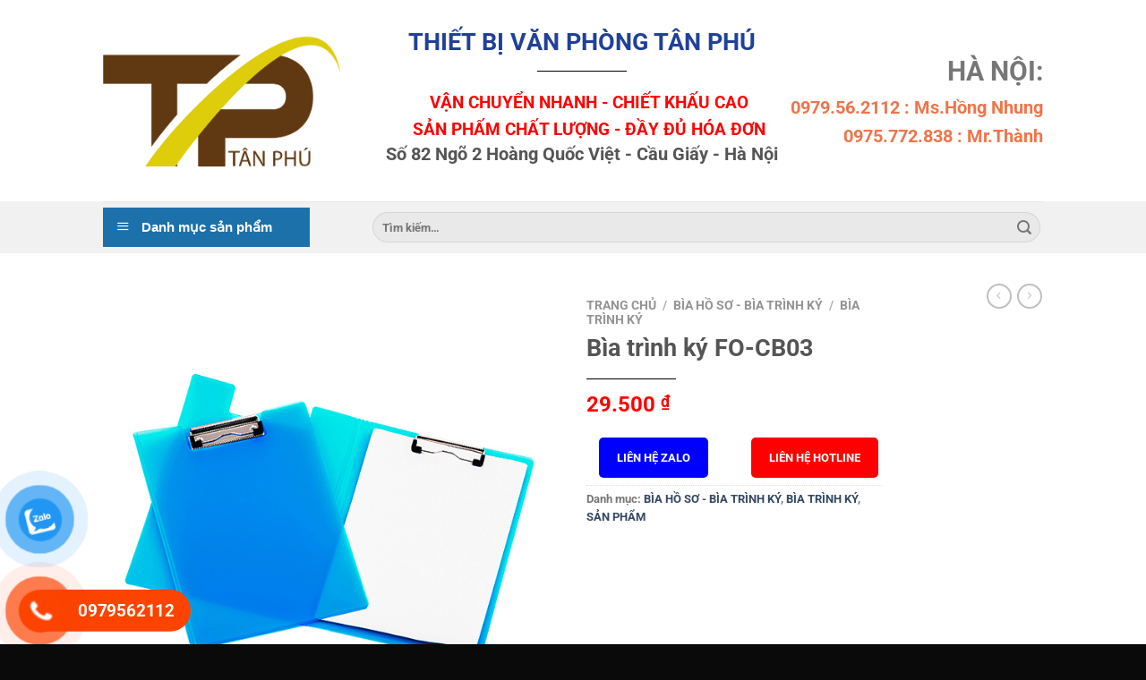

--- FILE ---
content_type: text/html; charset=UTF-8
request_url: https://thietbivanphongtanphu.vn/san-pham/bia-trinh-ky-fo-cb03
body_size: 29247
content:
<!DOCTYPE html>
<html lang="vi" class="loading-site no-js">
<head>
	<meta charset="UTF-8" />
	<link rel="profile" href="https://gmpg.org/xfn/11" />
	<link rel="pingback" href="https://thietbivanphongtanphu.vn/xmlrpc.php" />

	<script>(function(html){html.className = html.className.replace(/\bno-js\b/,'js')})(document.documentElement);</script>
<meta name='robots' content='index, follow, max-image-preview:large, max-snippet:-1, max-video-preview:-1' />
<meta name="viewport" content="width=device-width, initial-scale=1" />
	<!-- This site is optimized with the Yoast SEO plugin v26.4 - https://yoast.com/wordpress/plugins/seo/ -->
	<title>Bìa trình ký FO-CB03 - Thiết Bị Vật Tư Văn Phòng Tân Phú</title>
	<link rel="canonical" href="https://thietbivanphongtanphu.vn/san-pham/bia-trinh-ky-fo-cb03" />
	<meta property="og:locale" content="vi_VN" />
	<meta property="og:type" content="article" />
	<meta property="og:title" content="Bìa trình ký FO-CB03 - Thiết Bị Vật Tư Văn Phòng Tân Phú" />
	<meta property="og:description" content="Thông Số Kỹ Thuật Thương hiệu Flexoffice Trọng lượng 256 gram Quy cách 1 Bìa/túi (lưu trữ được 80 tờ A4) Kích thước 320 x 231 x 15 mm Chất liệu Nhựa PP Bảo quản Tránh xa nguồn nhiệt, dầu mỡ. &#8211; Kiểu dáng trang nhã, sang trọng, thiết kế chắc chắn, không cong vênh, [...]" />
	<meta property="og:url" content="https://thietbivanphongtanphu.vn/san-pham/bia-trinh-ky-fo-cb03" />
	<meta property="og:site_name" content="Thiết Bị Vật Tư Văn Phòng Tân Phú" />
	<meta property="article:modified_time" content="2024-10-28T02:49:20+00:00" />
	<meta property="og:image" content="https://thietbivanphongtanphu.vn/wp-content/uploads/2022/05/Bia-trinh-ký-FO-CB03.jpg" />
	<meta property="og:image:width" content="600" />
	<meta property="og:image:height" content="600" />
	<meta property="og:image:type" content="image/jpeg" />
	<meta name="twitter:card" content="summary_large_image" />
	<meta name="twitter:label1" content="Ước tính thời gian đọc" />
	<meta name="twitter:data1" content="2 phút" />
	<script type="application/ld+json" class="yoast-schema-graph">{"@context":"https://schema.org","@graph":[{"@type":"WebPage","@id":"https://thietbivanphongtanphu.vn/san-pham/bia-trinh-ky-fo-cb03","url":"https://thietbivanphongtanphu.vn/san-pham/bia-trinh-ky-fo-cb03","name":"Bìa trình ký FO-CB03 - Thiết Bị Vật Tư Văn Phòng Tân Phú","isPartOf":{"@id":"https://thietbivanphongtanphu.vn/#website"},"primaryImageOfPage":{"@id":"https://thietbivanphongtanphu.vn/san-pham/bia-trinh-ky-fo-cb03#primaryimage"},"image":{"@id":"https://thietbivanphongtanphu.vn/san-pham/bia-trinh-ky-fo-cb03#primaryimage"},"thumbnailUrl":"https://thietbivanphongtanphu.vn/wp-content/uploads/2022/05/Bia-trinh-ký-FO-CB03.jpg","datePublished":"2022-05-20T10:03:57+00:00","dateModified":"2024-10-28T02:49:20+00:00","breadcrumb":{"@id":"https://thietbivanphongtanphu.vn/san-pham/bia-trinh-ky-fo-cb03#breadcrumb"},"inLanguage":"vi","potentialAction":[{"@type":"ReadAction","target":["https://thietbivanphongtanphu.vn/san-pham/bia-trinh-ky-fo-cb03"]}]},{"@type":"ImageObject","inLanguage":"vi","@id":"https://thietbivanphongtanphu.vn/san-pham/bia-trinh-ky-fo-cb03#primaryimage","url":"https://thietbivanphongtanphu.vn/wp-content/uploads/2022/05/Bia-trinh-ký-FO-CB03.jpg","contentUrl":"https://thietbivanphongtanphu.vn/wp-content/uploads/2022/05/Bia-trinh-ký-FO-CB03.jpg","width":600,"height":600},{"@type":"BreadcrumbList","@id":"https://thietbivanphongtanphu.vn/san-pham/bia-trinh-ky-fo-cb03#breadcrumb","itemListElement":[{"@type":"ListItem","position":1,"name":"Trang chủ","item":"https://thietbivanphongtanphu.vn/"},{"@type":"ListItem","position":2,"name":"Cửa hàng","item":"https://thietbivanphongtanphu.vn/cua-hang"},{"@type":"ListItem","position":3,"name":"Bìa trình ký FO-CB03"}]},{"@type":"WebSite","@id":"https://thietbivanphongtanphu.vn/#website","url":"https://thietbivanphongtanphu.vn/","name":"Thiết Bị Vật Tư Văn Phòng Tân Phú","description":"VPP Chính hãng - Giá tốt","potentialAction":[{"@type":"SearchAction","target":{"@type":"EntryPoint","urlTemplate":"https://thietbivanphongtanphu.vn/?s={search_term_string}"},"query-input":{"@type":"PropertyValueSpecification","valueRequired":true,"valueName":"search_term_string"}}],"inLanguage":"vi"}]}</script>
	<!-- / Yoast SEO plugin. -->


<link rel='prefetch' href='https://thietbivanphongtanphu.vn/wp-content/themes/flatsome/assets/js/flatsome.js?ver=8e60d746741250b4dd4e' />
<link rel='prefetch' href='https://thietbivanphongtanphu.vn/wp-content/themes/flatsome/assets/js/chunk.slider.js?ver=3.19.6' />
<link rel='prefetch' href='https://thietbivanphongtanphu.vn/wp-content/themes/flatsome/assets/js/chunk.popups.js?ver=3.19.6' />
<link rel='prefetch' href='https://thietbivanphongtanphu.vn/wp-content/themes/flatsome/assets/js/chunk.tooltips.js?ver=3.19.6' />
<link rel='prefetch' href='https://thietbivanphongtanphu.vn/wp-content/themes/flatsome/assets/js/woocommerce.js?ver=dd6035ce106022a74757' />
<link rel="alternate" type="application/rss+xml" title="Dòng thông tin Thiết Bị  Vật Tư Văn Phòng Tân Phú &raquo;" href="https://thietbivanphongtanphu.vn/feed" />
<link rel="alternate" type="application/rss+xml" title="Thiết Bị  Vật Tư Văn Phòng Tân Phú &raquo; Dòng bình luận" href="https://thietbivanphongtanphu.vn/comments/feed" />
<link rel="alternate" type="application/rss+xml" title="Thiết Bị  Vật Tư Văn Phòng Tân Phú &raquo; Bìa trình ký FO-CB03 Dòng bình luận" href="https://thietbivanphongtanphu.vn/san-pham/bia-trinh-ky-fo-cb03/feed" />
<link rel="alternate" title="oNhúng (JSON)" type="application/json+oembed" href="https://thietbivanphongtanphu.vn/wp-json/oembed/1.0/embed?url=https%3A%2F%2Fthietbivanphongtanphu.vn%2Fsan-pham%2Fbia-trinh-ky-fo-cb03" />
<link rel="alternate" title="oNhúng (XML)" type="text/xml+oembed" href="https://thietbivanphongtanphu.vn/wp-json/oembed/1.0/embed?url=https%3A%2F%2Fthietbivanphongtanphu.vn%2Fsan-pham%2Fbia-trinh-ky-fo-cb03&#038;format=xml" />
<style id='wp-img-auto-sizes-contain-inline-css' type='text/css'>
img:is([sizes=auto i],[sizes^="auto," i]){contain-intrinsic-size:3000px 1500px}
/*# sourceURL=wp-img-auto-sizes-contain-inline-css */
</style>

<link rel='stylesheet' id='dashicons-css' href='https://thietbivanphongtanphu.vn/wp-includes/css/dashicons.min.css?ver=2c17ace753f3b2ec84240a453154a685' type='text/css' media='all' />
<link rel='stylesheet' id='menu-icons-extra-css' href='https://thietbivanphongtanphu.vn/wp-content/plugins/ot-flatsome-vertical-menu/libs/menu-icons/css/extra.min.css?ver=0.12.2' type='text/css' media='all' />
<style id='wp-emoji-styles-inline-css' type='text/css'>

	img.wp-smiley, img.emoji {
		display: inline !important;
		border: none !important;
		box-shadow: none !important;
		height: 1em !important;
		width: 1em !important;
		margin: 0 0.07em !important;
		vertical-align: -0.1em !important;
		background: none !important;
		padding: 0 !important;
	}
/*# sourceURL=wp-emoji-styles-inline-css */
</style>
<style id='wp-block-library-inline-css' type='text/css'>
:root{--wp-block-synced-color:#7a00df;--wp-block-synced-color--rgb:122,0,223;--wp-bound-block-color:var(--wp-block-synced-color);--wp-editor-canvas-background:#ddd;--wp-admin-theme-color:#007cba;--wp-admin-theme-color--rgb:0,124,186;--wp-admin-theme-color-darker-10:#006ba1;--wp-admin-theme-color-darker-10--rgb:0,107,160.5;--wp-admin-theme-color-darker-20:#005a87;--wp-admin-theme-color-darker-20--rgb:0,90,135;--wp-admin-border-width-focus:2px}@media (min-resolution:192dpi){:root{--wp-admin-border-width-focus:1.5px}}.wp-element-button{cursor:pointer}:root .has-very-light-gray-background-color{background-color:#eee}:root .has-very-dark-gray-background-color{background-color:#313131}:root .has-very-light-gray-color{color:#eee}:root .has-very-dark-gray-color{color:#313131}:root .has-vivid-green-cyan-to-vivid-cyan-blue-gradient-background{background:linear-gradient(135deg,#00d084,#0693e3)}:root .has-purple-crush-gradient-background{background:linear-gradient(135deg,#34e2e4,#4721fb 50%,#ab1dfe)}:root .has-hazy-dawn-gradient-background{background:linear-gradient(135deg,#faaca8,#dad0ec)}:root .has-subdued-olive-gradient-background{background:linear-gradient(135deg,#fafae1,#67a671)}:root .has-atomic-cream-gradient-background{background:linear-gradient(135deg,#fdd79a,#004a59)}:root .has-nightshade-gradient-background{background:linear-gradient(135deg,#330968,#31cdcf)}:root .has-midnight-gradient-background{background:linear-gradient(135deg,#020381,#2874fc)}:root{--wp--preset--font-size--normal:16px;--wp--preset--font-size--huge:42px}.has-regular-font-size{font-size:1em}.has-larger-font-size{font-size:2.625em}.has-normal-font-size{font-size:var(--wp--preset--font-size--normal)}.has-huge-font-size{font-size:var(--wp--preset--font-size--huge)}.has-text-align-center{text-align:center}.has-text-align-left{text-align:left}.has-text-align-right{text-align:right}.has-fit-text{white-space:nowrap!important}#end-resizable-editor-section{display:none}.aligncenter{clear:both}.items-justified-left{justify-content:flex-start}.items-justified-center{justify-content:center}.items-justified-right{justify-content:flex-end}.items-justified-space-between{justify-content:space-between}.screen-reader-text{border:0;clip-path:inset(50%);height:1px;margin:-1px;overflow:hidden;padding:0;position:absolute;width:1px;word-wrap:normal!important}.screen-reader-text:focus{background-color:#ddd;clip-path:none;color:#444;display:block;font-size:1em;height:auto;left:5px;line-height:normal;padding:15px 23px 14px;text-decoration:none;top:5px;width:auto;z-index:100000}html :where(.has-border-color){border-style:solid}html :where([style*=border-top-color]){border-top-style:solid}html :where([style*=border-right-color]){border-right-style:solid}html :where([style*=border-bottom-color]){border-bottom-style:solid}html :where([style*=border-left-color]){border-left-style:solid}html :where([style*=border-width]){border-style:solid}html :where([style*=border-top-width]){border-top-style:solid}html :where([style*=border-right-width]){border-right-style:solid}html :where([style*=border-bottom-width]){border-bottom-style:solid}html :where([style*=border-left-width]){border-left-style:solid}html :where(img[class*=wp-image-]){height:auto;max-width:100%}:where(figure){margin:0 0 1em}html :where(.is-position-sticky){--wp-admin--admin-bar--position-offset:var(--wp-admin--admin-bar--height,0px)}@media screen and (max-width:600px){html :where(.is-position-sticky){--wp-admin--admin-bar--position-offset:0px}}

/*# sourceURL=wp-block-library-inline-css */
</style><link rel='stylesheet' id='wc-blocks-style-css' href='https://thietbivanphongtanphu.vn/wp-content/plugins/woocommerce/assets/client/blocks/wc-blocks.css?ver=wc-10.3.7' type='text/css' media='all' />
<style id='global-styles-inline-css' type='text/css'>
:root{--wp--preset--aspect-ratio--square: 1;--wp--preset--aspect-ratio--4-3: 4/3;--wp--preset--aspect-ratio--3-4: 3/4;--wp--preset--aspect-ratio--3-2: 3/2;--wp--preset--aspect-ratio--2-3: 2/3;--wp--preset--aspect-ratio--16-9: 16/9;--wp--preset--aspect-ratio--9-16: 9/16;--wp--preset--color--black: #000000;--wp--preset--color--cyan-bluish-gray: #abb8c3;--wp--preset--color--white: #ffffff;--wp--preset--color--pale-pink: #f78da7;--wp--preset--color--vivid-red: #cf2e2e;--wp--preset--color--luminous-vivid-orange: #ff6900;--wp--preset--color--luminous-vivid-amber: #fcb900;--wp--preset--color--light-green-cyan: #7bdcb5;--wp--preset--color--vivid-green-cyan: #00d084;--wp--preset--color--pale-cyan-blue: #8ed1fc;--wp--preset--color--vivid-cyan-blue: #0693e3;--wp--preset--color--vivid-purple: #9b51e0;--wp--preset--color--primary: #446084;--wp--preset--color--secondary: #d26e4b;--wp--preset--color--success: #7a9c59;--wp--preset--color--alert: #b20000;--wp--preset--gradient--vivid-cyan-blue-to-vivid-purple: linear-gradient(135deg,rgb(6,147,227) 0%,rgb(155,81,224) 100%);--wp--preset--gradient--light-green-cyan-to-vivid-green-cyan: linear-gradient(135deg,rgb(122,220,180) 0%,rgb(0,208,130) 100%);--wp--preset--gradient--luminous-vivid-amber-to-luminous-vivid-orange: linear-gradient(135deg,rgb(252,185,0) 0%,rgb(255,105,0) 100%);--wp--preset--gradient--luminous-vivid-orange-to-vivid-red: linear-gradient(135deg,rgb(255,105,0) 0%,rgb(207,46,46) 100%);--wp--preset--gradient--very-light-gray-to-cyan-bluish-gray: linear-gradient(135deg,rgb(238,238,238) 0%,rgb(169,184,195) 100%);--wp--preset--gradient--cool-to-warm-spectrum: linear-gradient(135deg,rgb(74,234,220) 0%,rgb(151,120,209) 20%,rgb(207,42,186) 40%,rgb(238,44,130) 60%,rgb(251,105,98) 80%,rgb(254,248,76) 100%);--wp--preset--gradient--blush-light-purple: linear-gradient(135deg,rgb(255,206,236) 0%,rgb(152,150,240) 100%);--wp--preset--gradient--blush-bordeaux: linear-gradient(135deg,rgb(254,205,165) 0%,rgb(254,45,45) 50%,rgb(107,0,62) 100%);--wp--preset--gradient--luminous-dusk: linear-gradient(135deg,rgb(255,203,112) 0%,rgb(199,81,192) 50%,rgb(65,88,208) 100%);--wp--preset--gradient--pale-ocean: linear-gradient(135deg,rgb(255,245,203) 0%,rgb(182,227,212) 50%,rgb(51,167,181) 100%);--wp--preset--gradient--electric-grass: linear-gradient(135deg,rgb(202,248,128) 0%,rgb(113,206,126) 100%);--wp--preset--gradient--midnight: linear-gradient(135deg,rgb(2,3,129) 0%,rgb(40,116,252) 100%);--wp--preset--font-size--small: 13px;--wp--preset--font-size--medium: 20px;--wp--preset--font-size--large: 36px;--wp--preset--font-size--x-large: 42px;--wp--preset--spacing--20: 0.44rem;--wp--preset--spacing--30: 0.67rem;--wp--preset--spacing--40: 1rem;--wp--preset--spacing--50: 1.5rem;--wp--preset--spacing--60: 2.25rem;--wp--preset--spacing--70: 3.38rem;--wp--preset--spacing--80: 5.06rem;--wp--preset--shadow--natural: 6px 6px 9px rgba(0, 0, 0, 0.2);--wp--preset--shadow--deep: 12px 12px 50px rgba(0, 0, 0, 0.4);--wp--preset--shadow--sharp: 6px 6px 0px rgba(0, 0, 0, 0.2);--wp--preset--shadow--outlined: 6px 6px 0px -3px rgb(255, 255, 255), 6px 6px rgb(0, 0, 0);--wp--preset--shadow--crisp: 6px 6px 0px rgb(0, 0, 0);}:where(body) { margin: 0; }.wp-site-blocks > .alignleft { float: left; margin-right: 2em; }.wp-site-blocks > .alignright { float: right; margin-left: 2em; }.wp-site-blocks > .aligncenter { justify-content: center; margin-left: auto; margin-right: auto; }:where(.is-layout-flex){gap: 0.5em;}:where(.is-layout-grid){gap: 0.5em;}.is-layout-flow > .alignleft{float: left;margin-inline-start: 0;margin-inline-end: 2em;}.is-layout-flow > .alignright{float: right;margin-inline-start: 2em;margin-inline-end: 0;}.is-layout-flow > .aligncenter{margin-left: auto !important;margin-right: auto !important;}.is-layout-constrained > .alignleft{float: left;margin-inline-start: 0;margin-inline-end: 2em;}.is-layout-constrained > .alignright{float: right;margin-inline-start: 2em;margin-inline-end: 0;}.is-layout-constrained > .aligncenter{margin-left: auto !important;margin-right: auto !important;}.is-layout-constrained > :where(:not(.alignleft):not(.alignright):not(.alignfull)){margin-left: auto !important;margin-right: auto !important;}body .is-layout-flex{display: flex;}.is-layout-flex{flex-wrap: wrap;align-items: center;}.is-layout-flex > :is(*, div){margin: 0;}body .is-layout-grid{display: grid;}.is-layout-grid > :is(*, div){margin: 0;}body{padding-top: 0px;padding-right: 0px;padding-bottom: 0px;padding-left: 0px;}a:where(:not(.wp-element-button)){text-decoration: none;}:root :where(.wp-element-button, .wp-block-button__link){background-color: #32373c;border-width: 0;color: #fff;font-family: inherit;font-size: inherit;font-style: inherit;font-weight: inherit;letter-spacing: inherit;line-height: inherit;padding-top: calc(0.667em + 2px);padding-right: calc(1.333em + 2px);padding-bottom: calc(0.667em + 2px);padding-left: calc(1.333em + 2px);text-decoration: none;text-transform: inherit;}.has-black-color{color: var(--wp--preset--color--black) !important;}.has-cyan-bluish-gray-color{color: var(--wp--preset--color--cyan-bluish-gray) !important;}.has-white-color{color: var(--wp--preset--color--white) !important;}.has-pale-pink-color{color: var(--wp--preset--color--pale-pink) !important;}.has-vivid-red-color{color: var(--wp--preset--color--vivid-red) !important;}.has-luminous-vivid-orange-color{color: var(--wp--preset--color--luminous-vivid-orange) !important;}.has-luminous-vivid-amber-color{color: var(--wp--preset--color--luminous-vivid-amber) !important;}.has-light-green-cyan-color{color: var(--wp--preset--color--light-green-cyan) !important;}.has-vivid-green-cyan-color{color: var(--wp--preset--color--vivid-green-cyan) !important;}.has-pale-cyan-blue-color{color: var(--wp--preset--color--pale-cyan-blue) !important;}.has-vivid-cyan-blue-color{color: var(--wp--preset--color--vivid-cyan-blue) !important;}.has-vivid-purple-color{color: var(--wp--preset--color--vivid-purple) !important;}.has-primary-color{color: var(--wp--preset--color--primary) !important;}.has-secondary-color{color: var(--wp--preset--color--secondary) !important;}.has-success-color{color: var(--wp--preset--color--success) !important;}.has-alert-color{color: var(--wp--preset--color--alert) !important;}.has-black-background-color{background-color: var(--wp--preset--color--black) !important;}.has-cyan-bluish-gray-background-color{background-color: var(--wp--preset--color--cyan-bluish-gray) !important;}.has-white-background-color{background-color: var(--wp--preset--color--white) !important;}.has-pale-pink-background-color{background-color: var(--wp--preset--color--pale-pink) !important;}.has-vivid-red-background-color{background-color: var(--wp--preset--color--vivid-red) !important;}.has-luminous-vivid-orange-background-color{background-color: var(--wp--preset--color--luminous-vivid-orange) !important;}.has-luminous-vivid-amber-background-color{background-color: var(--wp--preset--color--luminous-vivid-amber) !important;}.has-light-green-cyan-background-color{background-color: var(--wp--preset--color--light-green-cyan) !important;}.has-vivid-green-cyan-background-color{background-color: var(--wp--preset--color--vivid-green-cyan) !important;}.has-pale-cyan-blue-background-color{background-color: var(--wp--preset--color--pale-cyan-blue) !important;}.has-vivid-cyan-blue-background-color{background-color: var(--wp--preset--color--vivid-cyan-blue) !important;}.has-vivid-purple-background-color{background-color: var(--wp--preset--color--vivid-purple) !important;}.has-primary-background-color{background-color: var(--wp--preset--color--primary) !important;}.has-secondary-background-color{background-color: var(--wp--preset--color--secondary) !important;}.has-success-background-color{background-color: var(--wp--preset--color--success) !important;}.has-alert-background-color{background-color: var(--wp--preset--color--alert) !important;}.has-black-border-color{border-color: var(--wp--preset--color--black) !important;}.has-cyan-bluish-gray-border-color{border-color: var(--wp--preset--color--cyan-bluish-gray) !important;}.has-white-border-color{border-color: var(--wp--preset--color--white) !important;}.has-pale-pink-border-color{border-color: var(--wp--preset--color--pale-pink) !important;}.has-vivid-red-border-color{border-color: var(--wp--preset--color--vivid-red) !important;}.has-luminous-vivid-orange-border-color{border-color: var(--wp--preset--color--luminous-vivid-orange) !important;}.has-luminous-vivid-amber-border-color{border-color: var(--wp--preset--color--luminous-vivid-amber) !important;}.has-light-green-cyan-border-color{border-color: var(--wp--preset--color--light-green-cyan) !important;}.has-vivid-green-cyan-border-color{border-color: var(--wp--preset--color--vivid-green-cyan) !important;}.has-pale-cyan-blue-border-color{border-color: var(--wp--preset--color--pale-cyan-blue) !important;}.has-vivid-cyan-blue-border-color{border-color: var(--wp--preset--color--vivid-cyan-blue) !important;}.has-vivid-purple-border-color{border-color: var(--wp--preset--color--vivid-purple) !important;}.has-primary-border-color{border-color: var(--wp--preset--color--primary) !important;}.has-secondary-border-color{border-color: var(--wp--preset--color--secondary) !important;}.has-success-border-color{border-color: var(--wp--preset--color--success) !important;}.has-alert-border-color{border-color: var(--wp--preset--color--alert) !important;}.has-vivid-cyan-blue-to-vivid-purple-gradient-background{background: var(--wp--preset--gradient--vivid-cyan-blue-to-vivid-purple) !important;}.has-light-green-cyan-to-vivid-green-cyan-gradient-background{background: var(--wp--preset--gradient--light-green-cyan-to-vivid-green-cyan) !important;}.has-luminous-vivid-amber-to-luminous-vivid-orange-gradient-background{background: var(--wp--preset--gradient--luminous-vivid-amber-to-luminous-vivid-orange) !important;}.has-luminous-vivid-orange-to-vivid-red-gradient-background{background: var(--wp--preset--gradient--luminous-vivid-orange-to-vivid-red) !important;}.has-very-light-gray-to-cyan-bluish-gray-gradient-background{background: var(--wp--preset--gradient--very-light-gray-to-cyan-bluish-gray) !important;}.has-cool-to-warm-spectrum-gradient-background{background: var(--wp--preset--gradient--cool-to-warm-spectrum) !important;}.has-blush-light-purple-gradient-background{background: var(--wp--preset--gradient--blush-light-purple) !important;}.has-blush-bordeaux-gradient-background{background: var(--wp--preset--gradient--blush-bordeaux) !important;}.has-luminous-dusk-gradient-background{background: var(--wp--preset--gradient--luminous-dusk) !important;}.has-pale-ocean-gradient-background{background: var(--wp--preset--gradient--pale-ocean) !important;}.has-electric-grass-gradient-background{background: var(--wp--preset--gradient--electric-grass) !important;}.has-midnight-gradient-background{background: var(--wp--preset--gradient--midnight) !important;}.has-small-font-size{font-size: var(--wp--preset--font-size--small) !important;}.has-medium-font-size{font-size: var(--wp--preset--font-size--medium) !important;}.has-large-font-size{font-size: var(--wp--preset--font-size--large) !important;}.has-x-large-font-size{font-size: var(--wp--preset--font-size--x-large) !important;}
/*# sourceURL=global-styles-inline-css */
</style>

<link rel='stylesheet' id='contact-form-7-css' href='https://thietbivanphongtanphu.vn/wp-content/plugins/contact-form-7/includes/css/styles.css?ver=6.1.3' type='text/css' media='all' />
<link rel='stylesheet' id='ot-vertical-menu-css-css' href='https://thietbivanphongtanphu.vn/wp-content/plugins/ot-flatsome-vertical-menu/assets/css/style.css?ver=1.2.3' type='text/css' media='all' />
<link rel='stylesheet' id='photoswipe-css' href='https://thietbivanphongtanphu.vn/wp-content/plugins/woocommerce/assets/css/photoswipe/photoswipe.min.css?ver=10.3.7' type='text/css' media='all' />
<link rel='stylesheet' id='photoswipe-default-skin-css' href='https://thietbivanphongtanphu.vn/wp-content/plugins/woocommerce/assets/css/photoswipe/default-skin/default-skin.min.css?ver=10.3.7' type='text/css' media='all' />
<style id='woocommerce-inline-inline-css' type='text/css'>
.woocommerce form .form-row .required { visibility: visible; }
/*# sourceURL=woocommerce-inline-inline-css */
</style>
<link rel='stylesheet' id='pzf-style-css' href='https://thietbivanphongtanphu.vn/wp-content/plugins/button-contact-vr/legacy/css/style.css?ver=1' type='text/css' media='all' />
<link rel='stylesheet' id='brands-styles-css' href='https://thietbivanphongtanphu.vn/wp-content/plugins/woocommerce/assets/css/brands.css?ver=10.3.7' type='text/css' media='all' />
<link rel='stylesheet' id='flatsome-main-css' href='https://thietbivanphongtanphu.vn/wp-content/themes/flatsome/assets/css/flatsome.css?ver=3.19.6' type='text/css' media='all' />
<style id='flatsome-main-inline-css' type='text/css'>
@font-face {
				font-family: "fl-icons";
				font-display: block;
				src: url(https://thietbivanphongtanphu.vn/wp-content/themes/flatsome/assets/css/icons/fl-icons.eot?v=3.19.6);
				src:
					url(https://thietbivanphongtanphu.vn/wp-content/themes/flatsome/assets/css/icons/fl-icons.eot#iefix?v=3.19.6) format("embedded-opentype"),
					url(https://thietbivanphongtanphu.vn/wp-content/themes/flatsome/assets/css/icons/fl-icons.woff2?v=3.19.6) format("woff2"),
					url(https://thietbivanphongtanphu.vn/wp-content/themes/flatsome/assets/css/icons/fl-icons.ttf?v=3.19.6) format("truetype"),
					url(https://thietbivanphongtanphu.vn/wp-content/themes/flatsome/assets/css/icons/fl-icons.woff?v=3.19.6) format("woff"),
					url(https://thietbivanphongtanphu.vn/wp-content/themes/flatsome/assets/css/icons/fl-icons.svg?v=3.19.6#fl-icons) format("svg");
			}
/*# sourceURL=flatsome-main-inline-css */
</style>
<link rel='stylesheet' id='flatsome-shop-css' href='https://thietbivanphongtanphu.vn/wp-content/themes/flatsome/assets/css/flatsome-shop.css?ver=3.19.6' type='text/css' media='all' />
<link rel='stylesheet' id='flatsome-style-css' href='https://thietbivanphongtanphu.vn/wp-content/themes/flatsome-child/style.css?ver=3.0' type='text/css' media='all' />
<script type="text/javascript" src="https://thietbivanphongtanphu.vn/wp-includes/js/jquery/jquery.min.js?ver=3.7.1" id="jquery-core-js"></script>
<script type="text/javascript" src="https://thietbivanphongtanphu.vn/wp-includes/js/jquery/jquery-migrate.min.js?ver=3.4.1" id="jquery-migrate-js"></script>
<script type="text/javascript" src="https://thietbivanphongtanphu.vn/wp-content/plugins/woocommerce/assets/js/jquery-blockui/jquery.blockUI.min.js?ver=2.7.0-wc.10.3.7" id="wc-jquery-blockui-js" data-wp-strategy="defer"></script>
<script type="text/javascript" id="wc-add-to-cart-js-extra">
/* <![CDATA[ */
var wc_add_to_cart_params = {"ajax_url":"/wp-admin/admin-ajax.php","wc_ajax_url":"/?wc-ajax=%%endpoint%%","i18n_view_cart":"Xem gi\u1ecf h\u00e0ng","cart_url":"https://thietbivanphongtanphu.vn/gio-hang","is_cart":"","cart_redirect_after_add":"no"};
//# sourceURL=wc-add-to-cart-js-extra
/* ]]> */
</script>
<script type="text/javascript" src="https://thietbivanphongtanphu.vn/wp-content/plugins/woocommerce/assets/js/frontend/add-to-cart.min.js?ver=10.3.7" id="wc-add-to-cart-js" defer="defer" data-wp-strategy="defer"></script>
<script type="text/javascript" src="https://thietbivanphongtanphu.vn/wp-content/plugins/woocommerce/assets/js/photoswipe/photoswipe.min.js?ver=4.1.1-wc.10.3.7" id="wc-photoswipe-js" defer="defer" data-wp-strategy="defer"></script>
<script type="text/javascript" src="https://thietbivanphongtanphu.vn/wp-content/plugins/woocommerce/assets/js/photoswipe/photoswipe-ui-default.min.js?ver=4.1.1-wc.10.3.7" id="wc-photoswipe-ui-default-js" defer="defer" data-wp-strategy="defer"></script>
<script type="text/javascript" id="wc-single-product-js-extra">
/* <![CDATA[ */
var wc_single_product_params = {"i18n_required_rating_text":"Vui l\u00f2ng ch\u1ecdn m\u1ed9t m\u1ee9c \u0111\u00e1nh gi\u00e1","i18n_rating_options":["1 tr\u00ean 5 sao","2 tr\u00ean 5 sao","3 tr\u00ean 5 sao","4 tr\u00ean 5 sao","5 tr\u00ean 5 sao"],"i18n_product_gallery_trigger_text":"Xem th\u01b0 vi\u1ec7n \u1ea3nh to\u00e0n m\u00e0n h\u00ecnh","review_rating_required":"yes","flexslider":{"rtl":false,"animation":"slide","smoothHeight":true,"directionNav":false,"controlNav":"thumbnails","slideshow":false,"animationSpeed":500,"animationLoop":false,"allowOneSlide":false},"zoom_enabled":"","zoom_options":[],"photoswipe_enabled":"1","photoswipe_options":{"shareEl":false,"closeOnScroll":false,"history":false,"hideAnimationDuration":0,"showAnimationDuration":0},"flexslider_enabled":""};
//# sourceURL=wc-single-product-js-extra
/* ]]> */
</script>
<script type="text/javascript" src="https://thietbivanphongtanphu.vn/wp-content/plugins/woocommerce/assets/js/frontend/single-product.min.js?ver=10.3.7" id="wc-single-product-js" defer="defer" data-wp-strategy="defer"></script>
<script type="text/javascript" src="https://thietbivanphongtanphu.vn/wp-content/plugins/woocommerce/assets/js/js-cookie/js.cookie.min.js?ver=2.1.4-wc.10.3.7" id="wc-js-cookie-js" data-wp-strategy="defer"></script>
<link rel="https://api.w.org/" href="https://thietbivanphongtanphu.vn/wp-json/" /><link rel="alternate" title="JSON" type="application/json" href="https://thietbivanphongtanphu.vn/wp-json/wp/v2/product/440" /><link rel="EditURI" type="application/rsd+xml" title="RSD" href="https://thietbivanphongtanphu.vn/xmlrpc.php?rsd" />
	<noscript><style>.woocommerce-product-gallery{ opacity: 1 !important; }</style></noscript>
	<link rel="icon" href="https://thietbivanphongtanphu.vn/wp-content/uploads/2022/05/cropped-screenshot_1652411409-32x32.png" sizes="32x32" />
<link rel="icon" href="https://thietbivanphongtanphu.vn/wp-content/uploads/2022/05/cropped-screenshot_1652411409-192x192.png" sizes="192x192" />
<link rel="apple-touch-icon" href="https://thietbivanphongtanphu.vn/wp-content/uploads/2022/05/cropped-screenshot_1652411409-180x180.png" />
<meta name="msapplication-TileImage" content="https://thietbivanphongtanphu.vn/wp-content/uploads/2022/05/cropped-screenshot_1652411409-270x270.png" />
<style id="custom-css" type="text/css">:root {--primary-color: #446084;--fs-color-primary: #446084;--fs-color-secondary: #d26e4b;--fs-color-success: #7a9c59;--fs-color-alert: #b20000;--fs-experimental-link-color: #334862;--fs-experimental-link-color-hover: #111;}.tooltipster-base {--tooltip-color: #fff;--tooltip-bg-color: #000;}.off-canvas-right .mfp-content, .off-canvas-left .mfp-content {--drawer-width: 300px;}.off-canvas .mfp-content.off-canvas-cart {--drawer-width: 360px;}html{background-color:#0a0a0a!important;}.header-main{height: 225px}#logo img{max-height: 225px}#logo{width:265px;}.header-bottom{min-height: 58px}.header-top{min-height: 20px}.transparent .header-main{height: 90px}.transparent #logo img{max-height: 90px}.has-transparent + .page-title:first-of-type,.has-transparent + #main > .page-title,.has-transparent + #main > div > .page-title,.has-transparent + #main .page-header-wrapper:first-of-type .page-title{padding-top: 170px;}.header.show-on-scroll,.stuck .header-main{height:70px!important}.stuck #logo img{max-height: 70px!important}.search-form{ width: 97%;}.header-bottom {background-color: #f1f1f1}.header-main .nav > li > a{line-height: 16px }.stuck .header-main .nav > li > a{line-height: 50px }.header-bottom-nav > li > a{line-height: 12px }@media (max-width: 549px) {.header-main{height: 70px}#logo img{max-height: 70px}}.nav-dropdown{font-size:100%}.header-top{background-color:#ffffff!important;}body{font-size: 100%;}@media screen and (max-width: 549px){body{font-size: 100%;}}body{font-family: Roboto, sans-serif;}body {font-weight: 700;font-style: normal;}.nav > li > a {font-family: "Leckerli One", sans-serif;}.mobile-sidebar-levels-2 .nav > li > ul > li > a {font-family: "Leckerli One", sans-serif;}.nav > li > a,.mobile-sidebar-levels-2 .nav > li > ul > li > a {font-weight: 400;font-style: normal;}h1,h2,h3,h4,h5,h6,.heading-font, .off-canvas-center .nav-sidebar.nav-vertical > li > a{font-family: Roboto, sans-serif;}h1,h2,h3,h4,h5,h6,.heading-font,.banner h1,.banner h2 {font-weight: 700;font-style: normal;}.alt-font{font-family: "Dancing Script", sans-serif;}.alt-font {font-weight: 400!important;font-style: normal!important;}.shop-page-title.featured-title .title-bg{ background-image: url(https://thietbivanphongtanphu.vn/wp-content/uploads/2022/05/Bia-trinh-ký-FO-CB03.jpg)!important;}@media screen and (min-width: 550px){.products .box-vertical .box-image{min-width: 300px!important;width: 300px!important;}}.nav-vertical-fly-out > li + li {border-top-width: 1px; border-top-style: solid;}/* Custom CSS Mobile */@media (max-width: 549px){.lhsp .large-6{margin-bottom:40px}}.label-new.menu-item > a:after{content:"Mới";}.label-hot.menu-item > a:after{content:"Nổi bật";}.label-sale.menu-item > a:after{content:"Giảm giá";}.label-popular.menu-item > a:after{content:"Phổ biến";}</style>		<style type="text/css" id="wp-custom-css">
			.header1-top {
    text-align: center;
}
.header1-top h2 {
    font-size: 30px;
    margin-bottom: 0;
    color: #21409a;
}
.is-divider {
    opacity: 1;
    height: 1px;
    background: #000;
    max-width: 100px;
}
.header1-top .is-divider {
    display: inline-block;
}
.header1-top p {
    color: red; padding-left: 15px;
    font-size: 18px;
}
.phone-header {
    margin-top: 10px;
}
.phone-header a {
    color: #f17348;
    font-size: 18px;
}
.call-header {
    text-align: right;
    font-size: 30px;
}
.call-header p {
    font-size: 20px;
}
.call-header a {
    color: #ee754a;
}
#mega-menu-wrap{width:88%!important}

h3.title-home {
    font-size: 20px;
    color: #09a7f1;
}
h3.title-home:before {
    background: #ee794f none repeat scroll 0 0;
   top: 40px;
    content: "";
    height: 1px;
    left: 50%;
    margin-left: -50px;
    position: absolute;
    width: 100px;
}
 h3.title-home:after {
    content: "";
    left: 50%;
    position: absolute;
    background: #09a7f1 none repeat scroll 0 0;
  top: 39px;
    height: 3px;
    margin-left: -15px;
    width: 30px;
}
.icon-page-home {
    text-align: center;
    color: #ee754a;
}
.icon-page-home h5{color:black}
.title-h3 h3 {
    float: left;
    color: #fcfcfc;
    border-left: 10px solid #ee754a;
    width: auto;
    margin-bottom: 0;
    padding-left: 5px;
    font-size: 20px;
    text-transform: uppercase;
    text-shadow: -1px -1px 0 #8f8f8f, 1px -1px 0 #8f8f8f, -1px 1px 0 #8f8f8f, 1px 1px 0 #8f8f8f;
    background: #09a7f1;
    padding: 0 30px;
}
.title-h3 ul {
    float: right;
    margin-bottom: 0;
}
.title-h3 ul li {
    float: left;
    margin-bottom: 0;
    line-height: 30px;
    color: #09a7f1;
    font-weight: 500;
    padding: 0 2px;
}
.title-h3 ul  li a {
    font-size: 16px;
    text-transform: lowercase;
}
.title-h3 ul li {
    list-style: none;
}
.title-h3 ul li:hover a{background:#09a7f1; padding:6px;color:white}
.title-h3 {
    border: 0.1px solid #ccc;
    display: flow-root;
    width: 100%;
    padding: 5px;
}
.title-h3 ul li a{color:#09a7f1}
footer{background-color: rgb(17, 124, 174);color:white;
}
footer h2,footer ul li a,footer h3{color:white}
footer h2{font-size:18px}
footer ul li{font-size:14px}
.product-small.box {
    border: 0.1px solid #ccc;
}
.product-small .category,.quick-view-added{display:none!important}
.box-text.box-text-products.text-center.grid-style-2 {
    border-top: 0.1px solid #ccc;
}
span.woocommerce-Price-amount.amount {
    color: red;
}
.stuck #masthead{display:none}
@media (max-width:768px){
	.header1-top h2{font-size:18px}
	.header1-top p{font-size:11px}
}

.large-columns-6 .product-small{min-height:260px}
.large-columns-4 .product-small{min-height:350px}
.lhsp a{background:blue;padding:15px 20px;text-transform:uppercase;color:white;font-weight:bold;border-radius:5px}
.lhsp a:hover{color:white}
.lhsp div:last-child a{background:red}
.lhsp {margin-bottom:20px;text-align:center;margin-top:38px}
form.cart{display:none}
		</style>
		<style id="kirki-inline-styles">/* cyrillic-ext */
@font-face {
  font-family: 'Roboto';
  font-style: normal;
  font-weight: 700;
  font-stretch: 100%;
  font-display: swap;
  src: url(https://thietbivanphongtanphu.vn/wp-content/fonts/roboto/KFOMCnqEu92Fr1ME7kSn66aGLdTylUAMQXC89YmC2DPNWuYjalmZiArmlw.woff2) format('woff2');
  unicode-range: U+0460-052F, U+1C80-1C8A, U+20B4, U+2DE0-2DFF, U+A640-A69F, U+FE2E-FE2F;
}
/* cyrillic */
@font-face {
  font-family: 'Roboto';
  font-style: normal;
  font-weight: 700;
  font-stretch: 100%;
  font-display: swap;
  src: url(https://thietbivanphongtanphu.vn/wp-content/fonts/roboto/KFOMCnqEu92Fr1ME7kSn66aGLdTylUAMQXC89YmC2DPNWuYjalmQiArmlw.woff2) format('woff2');
  unicode-range: U+0301, U+0400-045F, U+0490-0491, U+04B0-04B1, U+2116;
}
/* greek-ext */
@font-face {
  font-family: 'Roboto';
  font-style: normal;
  font-weight: 700;
  font-stretch: 100%;
  font-display: swap;
  src: url(https://thietbivanphongtanphu.vn/wp-content/fonts/roboto/KFOMCnqEu92Fr1ME7kSn66aGLdTylUAMQXC89YmC2DPNWuYjalmYiArmlw.woff2) format('woff2');
  unicode-range: U+1F00-1FFF;
}
/* greek */
@font-face {
  font-family: 'Roboto';
  font-style: normal;
  font-weight: 700;
  font-stretch: 100%;
  font-display: swap;
  src: url(https://thietbivanphongtanphu.vn/wp-content/fonts/roboto/KFOMCnqEu92Fr1ME7kSn66aGLdTylUAMQXC89YmC2DPNWuYjalmXiArmlw.woff2) format('woff2');
  unicode-range: U+0370-0377, U+037A-037F, U+0384-038A, U+038C, U+038E-03A1, U+03A3-03FF;
}
/* math */
@font-face {
  font-family: 'Roboto';
  font-style: normal;
  font-weight: 700;
  font-stretch: 100%;
  font-display: swap;
  src: url(https://thietbivanphongtanphu.vn/wp-content/fonts/roboto/KFOMCnqEu92Fr1ME7kSn66aGLdTylUAMQXC89YmC2DPNWuYjalnoiArmlw.woff2) format('woff2');
  unicode-range: U+0302-0303, U+0305, U+0307-0308, U+0310, U+0312, U+0315, U+031A, U+0326-0327, U+032C, U+032F-0330, U+0332-0333, U+0338, U+033A, U+0346, U+034D, U+0391-03A1, U+03A3-03A9, U+03B1-03C9, U+03D1, U+03D5-03D6, U+03F0-03F1, U+03F4-03F5, U+2016-2017, U+2034-2038, U+203C, U+2040, U+2043, U+2047, U+2050, U+2057, U+205F, U+2070-2071, U+2074-208E, U+2090-209C, U+20D0-20DC, U+20E1, U+20E5-20EF, U+2100-2112, U+2114-2115, U+2117-2121, U+2123-214F, U+2190, U+2192, U+2194-21AE, U+21B0-21E5, U+21F1-21F2, U+21F4-2211, U+2213-2214, U+2216-22FF, U+2308-230B, U+2310, U+2319, U+231C-2321, U+2336-237A, U+237C, U+2395, U+239B-23B7, U+23D0, U+23DC-23E1, U+2474-2475, U+25AF, U+25B3, U+25B7, U+25BD, U+25C1, U+25CA, U+25CC, U+25FB, U+266D-266F, U+27C0-27FF, U+2900-2AFF, U+2B0E-2B11, U+2B30-2B4C, U+2BFE, U+3030, U+FF5B, U+FF5D, U+1D400-1D7FF, U+1EE00-1EEFF;
}
/* symbols */
@font-face {
  font-family: 'Roboto';
  font-style: normal;
  font-weight: 700;
  font-stretch: 100%;
  font-display: swap;
  src: url(https://thietbivanphongtanphu.vn/wp-content/fonts/roboto/KFOMCnqEu92Fr1ME7kSn66aGLdTylUAMQXC89YmC2DPNWuYjaln6iArmlw.woff2) format('woff2');
  unicode-range: U+0001-000C, U+000E-001F, U+007F-009F, U+20DD-20E0, U+20E2-20E4, U+2150-218F, U+2190, U+2192, U+2194-2199, U+21AF, U+21E6-21F0, U+21F3, U+2218-2219, U+2299, U+22C4-22C6, U+2300-243F, U+2440-244A, U+2460-24FF, U+25A0-27BF, U+2800-28FF, U+2921-2922, U+2981, U+29BF, U+29EB, U+2B00-2BFF, U+4DC0-4DFF, U+FFF9-FFFB, U+10140-1018E, U+10190-1019C, U+101A0, U+101D0-101FD, U+102E0-102FB, U+10E60-10E7E, U+1D2C0-1D2D3, U+1D2E0-1D37F, U+1F000-1F0FF, U+1F100-1F1AD, U+1F1E6-1F1FF, U+1F30D-1F30F, U+1F315, U+1F31C, U+1F31E, U+1F320-1F32C, U+1F336, U+1F378, U+1F37D, U+1F382, U+1F393-1F39F, U+1F3A7-1F3A8, U+1F3AC-1F3AF, U+1F3C2, U+1F3C4-1F3C6, U+1F3CA-1F3CE, U+1F3D4-1F3E0, U+1F3ED, U+1F3F1-1F3F3, U+1F3F5-1F3F7, U+1F408, U+1F415, U+1F41F, U+1F426, U+1F43F, U+1F441-1F442, U+1F444, U+1F446-1F449, U+1F44C-1F44E, U+1F453, U+1F46A, U+1F47D, U+1F4A3, U+1F4B0, U+1F4B3, U+1F4B9, U+1F4BB, U+1F4BF, U+1F4C8-1F4CB, U+1F4D6, U+1F4DA, U+1F4DF, U+1F4E3-1F4E6, U+1F4EA-1F4ED, U+1F4F7, U+1F4F9-1F4FB, U+1F4FD-1F4FE, U+1F503, U+1F507-1F50B, U+1F50D, U+1F512-1F513, U+1F53E-1F54A, U+1F54F-1F5FA, U+1F610, U+1F650-1F67F, U+1F687, U+1F68D, U+1F691, U+1F694, U+1F698, U+1F6AD, U+1F6B2, U+1F6B9-1F6BA, U+1F6BC, U+1F6C6-1F6CF, U+1F6D3-1F6D7, U+1F6E0-1F6EA, U+1F6F0-1F6F3, U+1F6F7-1F6FC, U+1F700-1F7FF, U+1F800-1F80B, U+1F810-1F847, U+1F850-1F859, U+1F860-1F887, U+1F890-1F8AD, U+1F8B0-1F8BB, U+1F8C0-1F8C1, U+1F900-1F90B, U+1F93B, U+1F946, U+1F984, U+1F996, U+1F9E9, U+1FA00-1FA6F, U+1FA70-1FA7C, U+1FA80-1FA89, U+1FA8F-1FAC6, U+1FACE-1FADC, U+1FADF-1FAE9, U+1FAF0-1FAF8, U+1FB00-1FBFF;
}
/* vietnamese */
@font-face {
  font-family: 'Roboto';
  font-style: normal;
  font-weight: 700;
  font-stretch: 100%;
  font-display: swap;
  src: url(https://thietbivanphongtanphu.vn/wp-content/fonts/roboto/KFOMCnqEu92Fr1ME7kSn66aGLdTylUAMQXC89YmC2DPNWuYjalmbiArmlw.woff2) format('woff2');
  unicode-range: U+0102-0103, U+0110-0111, U+0128-0129, U+0168-0169, U+01A0-01A1, U+01AF-01B0, U+0300-0301, U+0303-0304, U+0308-0309, U+0323, U+0329, U+1EA0-1EF9, U+20AB;
}
/* latin-ext */
@font-face {
  font-family: 'Roboto';
  font-style: normal;
  font-weight: 700;
  font-stretch: 100%;
  font-display: swap;
  src: url(https://thietbivanphongtanphu.vn/wp-content/fonts/roboto/KFOMCnqEu92Fr1ME7kSn66aGLdTylUAMQXC89YmC2DPNWuYjalmaiArmlw.woff2) format('woff2');
  unicode-range: U+0100-02BA, U+02BD-02C5, U+02C7-02CC, U+02CE-02D7, U+02DD-02FF, U+0304, U+0308, U+0329, U+1D00-1DBF, U+1E00-1E9F, U+1EF2-1EFF, U+2020, U+20A0-20AB, U+20AD-20C0, U+2113, U+2C60-2C7F, U+A720-A7FF;
}
/* latin */
@font-face {
  font-family: 'Roboto';
  font-style: normal;
  font-weight: 700;
  font-stretch: 100%;
  font-display: swap;
  src: url(https://thietbivanphongtanphu.vn/wp-content/fonts/roboto/KFOMCnqEu92Fr1ME7kSn66aGLdTylUAMQXC89YmC2DPNWuYjalmUiAo.woff2) format('woff2');
  unicode-range: U+0000-00FF, U+0131, U+0152-0153, U+02BB-02BC, U+02C6, U+02DA, U+02DC, U+0304, U+0308, U+0329, U+2000-206F, U+20AC, U+2122, U+2191, U+2193, U+2212, U+2215, U+FEFF, U+FFFD;
}/* latin */
@font-face {
  font-family: 'Leckerli One';
  font-style: normal;
  font-weight: 400;
  font-display: swap;
  src: url(https://thietbivanphongtanphu.vn/wp-content/fonts/leckerli-one/V8mCoQH8VCsNttEnxnGQ-1idKpZd.woff2) format('woff2');
  unicode-range: U+0000-00FF, U+0131, U+0152-0153, U+02BB-02BC, U+02C6, U+02DA, U+02DC, U+0304, U+0308, U+0329, U+2000-206F, U+20AC, U+2122, U+2191, U+2193, U+2212, U+2215, U+FEFF, U+FFFD;
}/* vietnamese */
@font-face {
  font-family: 'Dancing Script';
  font-style: normal;
  font-weight: 400;
  font-display: swap;
  src: url(/home/ktqaowhkhosting/public_html/thietbivanphongtanphu.vn/wp-content/fonts/dancing-script/If2cXTr6YS-zF4S-kcSWSVi_sxjsohD9F50Ruu7BMSo3Rep8ltA.woff2) format('woff2');
  unicode-range: U+0102-0103, U+0110-0111, U+0128-0129, U+0168-0169, U+01A0-01A1, U+01AF-01B0, U+0300-0301, U+0303-0304, U+0308-0309, U+0323, U+0329, U+1EA0-1EF9, U+20AB;
}
/* latin-ext */
@font-face {
  font-family: 'Dancing Script';
  font-style: normal;
  font-weight: 400;
  font-display: swap;
  src: url(/home/ktqaowhkhosting/public_html/thietbivanphongtanphu.vn/wp-content/fonts/dancing-script/If2cXTr6YS-zF4S-kcSWSVi_sxjsohD9F50Ruu7BMSo3ROp8ltA.woff2) format('woff2');
  unicode-range: U+0100-02BA, U+02BD-02C5, U+02C7-02CC, U+02CE-02D7, U+02DD-02FF, U+0304, U+0308, U+0329, U+1D00-1DBF, U+1E00-1E9F, U+1EF2-1EFF, U+2020, U+20A0-20AB, U+20AD-20C0, U+2113, U+2C60-2C7F, U+A720-A7FF;
}
/* latin */
@font-face {
  font-family: 'Dancing Script';
  font-style: normal;
  font-weight: 400;
  font-display: swap;
  src: url(/home/ktqaowhkhosting/public_html/thietbivanphongtanphu.vn/wp-content/fonts/dancing-script/If2cXTr6YS-zF4S-kcSWSVi_sxjsohD9F50Ruu7BMSo3Sup8.woff2) format('woff2');
  unicode-range: U+0000-00FF, U+0131, U+0152-0153, U+02BB-02BC, U+02C6, U+02DA, U+02DC, U+0304, U+0308, U+0329, U+2000-206F, U+20AC, U+2122, U+2191, U+2193, U+2212, U+2215, U+FEFF, U+FFFD;
}</style></head>

<body data-rsssl=1 class="wp-singular product-template-default single single-product postid-440 wp-theme-flatsome wp-child-theme-flatsome-child theme-flatsome ot-vertical-menu ot-menu-show-home woocommerce woocommerce-page woocommerce-no-js full-width lightbox nav-dropdown-has-arrow nav-dropdown-has-shadow nav-dropdown-has-border">


<a class="skip-link screen-reader-text" href="#main">Bỏ qua nội dung</a>

<div id="wrapper">

	
	<header id="header" class="header has-sticky sticky-jump">
		<div class="header-wrapper">
			<div id="top-bar" class="header-top hide-for-sticky nav-dark show-for-medium">
    <div class="flex-row container">
      <div class="flex-col hide-for-medium flex-left">
          <ul class="nav nav-left medium-nav-center nav-small  nav-divided">
                        </ul>
      </div>

      <div class="flex-col hide-for-medium flex-center">
          <ul class="nav nav-center nav-small  nav-divided">
                        </ul>
      </div>

      <div class="flex-col hide-for-medium flex-right">
         <ul class="nav top-bar-nav nav-right nav-small  nav-divided">
                        </ul>
      </div>

            <div class="flex-col show-for-medium flex-grow">
          <ul class="nav nav-center nav-small mobile-nav  nav-divided">
              <li class="html custom html_topbar_left"><div class="header1-top">
<h2 style="font-size:200%;">THIẾT BỊ VĂN PHÒNG TÂN PHÚ </h2>
<div class="is-divider"></div>
<P style="font-size:140%;"> VẬN CHUYỂN NHANH - CHIẾT KHẤU CAO</P>
<P style="font-size:140%;">SẢN PHẤM CHẤT LƯỢNG - ĐẦY ĐỦ HÓA ĐƠN</P>
<h1 style="font-size:145%;">Số 82 Ngõ 2 Hoàng Quốc Việt - Cầu Giấy - Hà Nội</h1></li>          </ul>
      </div>
      
    </div>
</div>
<div id="masthead" class="header-main ">
      <div class="header-inner flex-row container logo-left medium-logo-center" role="navigation">

          <!-- Logo -->
          <div id="logo" class="flex-col logo">
            
<!-- Header logo -->
<a href="https://thietbivanphongtanphu.vn/" title="Thiết Bị  Vật Tư Văn Phòng Tân Phú - VPP Chính hãng &#8211; Giá tốt" rel="home">
		<img width="627" height="377" src="https://thietbivanphongtanphu.vn/wp-content/uploads/2022/05/logol1.png" class="header_logo header-logo" alt="Thiết Bị  Vật Tư Văn Phòng Tân Phú"/><img  width="627" height="377" src="https://thietbivanphongtanphu.vn/wp-content/uploads/2022/05/logol1.png" class="header-logo-dark" alt="Thiết Bị  Vật Tư Văn Phòng Tân Phú"/></a>
          </div>

          <!-- Mobile Left Elements -->
          <div class="flex-col show-for-medium flex-left">
            <ul class="mobile-nav nav nav-left ">
              <li class="nav-icon has-icon">
  		<a href="#" data-open="#main-menu" data-pos="left" data-bg="main-menu-overlay" data-color="" class="is-small" aria-label="Menu" aria-controls="main-menu" aria-expanded="false">

		  <i class="icon-menu" ></i>
		  		</a>
	</li>
            </ul>
          </div>

          <!-- Left Elements -->
          <div class="flex-col hide-for-medium flex-left
            flex-grow">
            <ul class="header-nav header-nav-main nav nav-left  nav-uppercase" >
                          </ul>
          </div>

          <!-- Right Elements -->
          <div class="flex-col hide-for-medium flex-right">
            <ul class="header-nav header-nav-main nav nav-right  nav-uppercase">
              <li class="html custom html_topbar_left"><div class="header1-top">
<h2 style="font-size:200%;">THIẾT BỊ VĂN PHÒNG TÂN PHÚ </h2>
<div class="is-divider"></div>
<P style="font-size:140%;"> VẬN CHUYỂN NHANH - CHIẾT KHẤU CAO</P>
<P style="font-size:140%;">SẢN PHẤM CHẤT LƯỢNG - ĐẦY ĐỦ HÓA ĐƠN</P>
<h1 style="font-size:145%;">Số 82 Ngõ 2 Hoàng Quốc Việt - Cầu Giấy - Hà Nội</h1></li><li class="html custom html_topbar_right"><div class="call-header"><i class="fa fa-fax" aria-hidden="true"></i> HÀ NỘI: <p><a href="tel: 0979562112"> 0979.56.2112 : Ms.Hồng Nhung</a></p>
<p><a href="tel:0975772838">0975.772.838 : Mr.Thành</a></p></div></li>            </ul>
          </div>

          <!-- Mobile Right Elements -->
          <div class="flex-col show-for-medium flex-right">
            <ul class="mobile-nav nav nav-right ">
              <li class="cart-item has-icon">


		<a href="https://thietbivanphongtanphu.vn/gio-hang" class="header-cart-link is-small off-canvas-toggle nav-top-link" title="Giỏ hàng" data-open="#cart-popup" data-class="off-canvas-cart" data-pos="right" >

    <span class="cart-icon image-icon">
    <strong>0</strong>
  </span>
  </a>


  <!-- Cart Sidebar Popup -->
  <div id="cart-popup" class="mfp-hide">
  <div class="cart-popup-inner inner-padding cart-popup-inner--sticky">
      <div class="cart-popup-title text-center">
          <span class="heading-font uppercase">Giỏ hàng</span>
          <div class="is-divider"></div>
      </div>
	  <div class="widget_shopping_cart">
		  <div class="widget_shopping_cart_content">
			  

	<div class="ux-mini-cart-empty flex flex-row-col text-center pt pb">
				<div class="ux-mini-cart-empty-icon">
			<svg xmlns="http://www.w3.org/2000/svg" viewBox="0 0 17 19" style="opacity:.1;height:80px;">
				<path d="M8.5 0C6.7 0 5.3 1.2 5.3 2.7v2H2.1c-.3 0-.6.3-.7.7L0 18.2c0 .4.2.8.6.8h15.7c.4 0 .7-.3.7-.7v-.1L15.6 5.4c0-.3-.3-.6-.7-.6h-3.2v-2c0-1.6-1.4-2.8-3.2-2.8zM6.7 2.7c0-.8.8-1.4 1.8-1.4s1.8.6 1.8 1.4v2H6.7v-2zm7.5 3.4 1.3 11.5h-14L2.8 6.1h2.5v1.4c0 .4.3.7.7.7.4 0 .7-.3.7-.7V6.1h3.5v1.4c0 .4.3.7.7.7s.7-.3.7-.7V6.1h2.6z" fill-rule="evenodd" clip-rule="evenodd" fill="currentColor"></path>
			</svg>
		</div>
				<p class="woocommerce-mini-cart__empty-message empty">Chưa có sản phẩm trong giỏ hàng.</p>
					<p class="return-to-shop">
				<a class="button primary wc-backward" href="https://thietbivanphongtanphu.vn/cua-hang">
					Quay trở lại cửa hàng				</a>
			</p>
				</div>


		  </div>
	  </div>
               </div>
  </div>

</li>
            </ul>
          </div>

      </div>

            <div class="container"><div class="top-divider full-width"></div></div>
      </div>
<div id="wide-nav" class="header-bottom wide-nav hide-for-medium">
    <div class="flex-row container">

                        <div class="flex-col hide-for-medium flex-left">
                <ul class="nav header-nav header-bottom-nav nav-left  nav-uppercase">
                                <div id="mega-menu-wrap"
                 class="ot-vm-click">
                <div id="mega-menu-title">
                    <i class="icon-menu"></i> Danh mục sản phẩm                </div>
				<ul id="mega_menu" class="sf-menu sf-vertical"><li id="menu-item-1885" class="menu-item menu-item-type-custom menu-item-object-custom menu-item-has-children menu-item-1885"><a href="https://thietbivanphongtanphu.vn/danh-muc-san-pham/giay-photo-giay-note">GIẤY CÁC LOẠI</a>
<ul class="sub-menu">
	<li id="menu-item-1886" class="menu-item menu-item-type-custom menu-item-object-custom menu-item-1886"><a href="https://thietbivanphongtanphu.vn/danh-muc-san-pham/giay-photo-giay-note/giay-in-an-photo">GIẤY IN ẤN &#8211; PHOTO</a></li>
	<li id="menu-item-1887" class="menu-item menu-item-type-custom menu-item-object-custom menu-item-1887"><a href="https://thietbivanphongtanphu.vn/danh-muc-san-pham/giay-photo-giay-note/giay-note">GIẤY NOTE</a></li>
	<li id="menu-item-1888" class="menu-item menu-item-type-custom menu-item-object-custom menu-item-1888"><a href="https://thietbivanphongtanphu.vn/danh-muc-san-pham/giay-photo-giay-note/giay-bia">GIẤY BÌA</a></li>
</ul>
</li>
<li id="menu-item-1889" class="menu-item menu-item-type-custom menu-item-object-custom menu-item-has-children menu-item-1889"><a href="https://thietbivanphongtanphu.vn/danh-muc-san-pham/file-ho-so-bia-hop">FILE HỒ SƠ &#8211; BÌA HỘP</a>
<ul class="sub-menu">
	<li id="menu-item-1890" class="menu-item menu-item-type-custom menu-item-object-custom menu-item-1890"><a href="https://thietbivanphongtanphu.vn/danh-muc-san-pham/file-ho-so-bia-hop/bia-cong">BÌA CÒNG</a></li>
	<li id="menu-item-1891" class="menu-item menu-item-type-custom menu-item-object-custom menu-item-1891"><a href="https://thietbivanphongtanphu.vn/danh-muc-san-pham/file-ho-so-bia-hop/bia-hop">BÌA HỘP</a></li>
	<li id="menu-item-1892" class="menu-item menu-item-type-custom menu-item-object-custom menu-item-1892"><a href="https://thietbivanphongtanphu.vn/danh-muc-san-pham/file-ho-so-bia-hop/file-f-kokuyo">FILE F KOKUYO</a></li>
	<li id="menu-item-1893" class="menu-item menu-item-type-custom menu-item-object-custom menu-item-1893"><a href="https://thietbivanphongtanphu.vn/danh-muc-san-pham/file-ho-so-bia-hop/bia-nhan-oring">BÌA NHẪN ORING</a></li>
</ul>
</li>
<li id="menu-item-1894" class="menu-item menu-item-type-custom menu-item-object-custom menu-item-has-children menu-item-1894"><a href="https://thietbivanphongtanphu.vn/danh-muc-san-pham/bia-ho-so-bia-trinh-ky">BÌA HỒ SƠ &#8211; BÌA TRÌNH KÝ</a>
<ul class="sub-menu">
	<li id="menu-item-1895" class="menu-item menu-item-type-custom menu-item-object-custom menu-item-1895"><a href="https://thietbivanphongtanphu.vn/danh-muc-san-pham/bia-ho-so-bia-trinh-ky/bia-la">BÌA LÁ</a></li>
	<li id="menu-item-1896" class="menu-item menu-item-type-custom menu-item-object-custom menu-item-1896"><a href="https://thietbivanphongtanphu.vn/danh-muc-san-pham/bia-ho-so-bia-trinh-ky/bia-nut">BÌA NÚT</a></li>
	<li id="menu-item-1897" class="menu-item menu-item-type-custom menu-item-object-custom menu-item-1897"><a href="https://thietbivanphongtanphu.vn/danh-muc-san-pham/bia-ho-so-bia-trinh-ky/bia-kep-bia-lo-bia-cay-bia-acco">BÌA KẸP &#8211; BÌA LỖ &#8211; BÌA CÂY &#8211; BÌA ACCO</a></li>
	<li id="menu-item-1898" class="menu-item menu-item-type-custom menu-item-object-custom menu-item-1898"><a href="https://thietbivanphongtanphu.vn/danh-muc-san-pham/bia-ho-so-bia-trinh-ky/bia-trinh-ky">BÌA TRÌNH KÝ</a></li>
</ul>
</li>
<li id="menu-item-1899" class="menu-item menu-item-type-custom menu-item-object-custom menu-item-has-children menu-item-1899"><a href="https://thietbivanphongtanphu.vn/danh-muc-san-pham/but-cac-loai">BÚT CÁC LOẠI</a>
<ul class="sub-menu">
	<li id="menu-item-1900" class="menu-item menu-item-type-custom menu-item-object-custom menu-item-1900"><a href="https://thietbivanphongtanphu.vn/danh-muc-san-pham/but-cac-loai/but-bi-but-may-but-gel">BÚT BI &#8211; BÚT MÁY &#8211; BÚT GEL</a></li>
	<li id="menu-item-1901" class="menu-item menu-item-type-custom menu-item-object-custom menu-item-1901"><a href="https://thietbivanphongtanphu.vn/danh-muc-san-pham/but-cac-loai/but-chi">BÚT CHÌ</a></li>
	<li id="menu-item-1902" class="menu-item menu-item-type-custom menu-item-object-custom menu-item-1902"><a href="https://thietbivanphongtanphu.vn/danh-muc-san-pham/but-cac-loai/but-xoa-bang-xoa">BÚT XÓA &#8211; BĂNG XÓA</a></li>
	<li id="menu-item-1903" class="menu-item menu-item-type-custom menu-item-object-custom menu-item-1903"><a href="https://thietbivanphongtanphu.vn/danh-muc-san-pham/but-cac-loai/but-viet-bang">BÚT VIẾT BẢNG</a></li>
	<li id="menu-item-1904" class="menu-item menu-item-type-custom menu-item-object-custom menu-item-1904"><a href="https://thietbivanphongtanphu.vn/danh-muc-san-pham/but-cac-loai/but-da-quang">BÚT DẠ QUANG</a></li>
</ul>
</li>
<li id="menu-item-1905" class="menu-item menu-item-type-custom menu-item-object-custom menu-item-has-children menu-item-1905"><a href="https://thietbivanphongtanphu.vn/danh-muc-san-pham/so-tap">SỔ &#8211; TẬP</a>
<ul class="sub-menu">
	<li id="menu-item-1906" class="menu-item menu-item-type-custom menu-item-object-custom menu-item-1906"><a href="https://thietbivanphongtanphu.vn/danh-muc-san-pham/so-tap/so-da">SỔ DA</a></li>
	<li id="menu-item-1907" class="menu-item menu-item-type-custom menu-item-object-custom menu-item-1907"><a href="https://thietbivanphongtanphu.vn/danh-muc-san-pham/so-tap/so-lo-xo">SỔ LÒ XO</a></li>
	<li id="menu-item-1908" class="menu-item menu-item-type-custom menu-item-object-custom menu-item-1908"><a href="https://thietbivanphongtanphu.vn/danh-muc-san-pham/so-tap/so-bia-boi">SỔ BÌA BỔI</a></li>
	<li id="menu-item-1909" class="menu-item menu-item-type-custom menu-item-object-custom menu-item-1909"><a href="https://thietbivanphongtanphu.vn/danh-muc-san-pham/so-tap/so-giao-an">SỔ GIÁO ÁN</a></li>
</ul>
</li>
<li id="menu-item-1910" class="menu-item menu-item-type-custom menu-item-object-custom menu-item-1910"><a href="https://thietbivanphongtanphu.vn/danh-muc-san-pham/dap-ghim-duc-lo-chuot-chi-gom-tay">DẬP GHIM &#8211; ĐỤC LỖ</a></li>
<li id="menu-item-1918" class="menu-item menu-item-type-custom menu-item-object-custom menu-item-has-children menu-item-1918"><a href="https://thietbivanphongtanphu.vn/danh-muc-san-pham/van-phong-pham-khac">VĂN PHÒNG PHẨM KHÁC</a>
<ul class="sub-menu">
	<li id="menu-item-1911" class="menu-item menu-item-type-custom menu-item-object-custom menu-item-1911"><a href="https://thietbivanphongtanphu.vn/danh-muc-san-pham/van-phong-pham-khac/bang-keo">BĂNG KEO</a></li>
	<li id="menu-item-1912" class="menu-item menu-item-type-custom menu-item-object-custom menu-item-1912"><a href="https://thietbivanphongtanphu.vn/danh-muc-san-pham/van-phong-pham-khac/keo-dan-cac-loai">KEO DÁN CÁC LOẠI</a></li>
	<li id="menu-item-1913" class="menu-item menu-item-type-custom menu-item-object-custom menu-item-1913"><a href="https://thietbivanphongtanphu.vn/danh-muc-san-pham/van-phong-pham-khac/dao-roc-giay-keo-thuoc">DAO RỌC GIẤY &#8211; KÉO &#8211; THƯỚC</a></li>
	<li id="menu-item-1914" class="menu-item menu-item-type-custom menu-item-object-custom menu-item-1914"><a href="https://thietbivanphongtanphu.vn/danh-muc-san-pham/van-phong-pham-khac/hoa-don">HÓA ĐƠN</a></li>
	<li id="menu-item-1915" class="menu-item menu-item-type-custom menu-item-object-custom menu-item-1915"><a href="https://thietbivanphongtanphu.vn/danh-muc-san-pham/van-phong-pham-khac/cat-bang-keo">CẮT BĂNG KEO</a></li>
	<li id="menu-item-1916" class="menu-item menu-item-type-custom menu-item-object-custom menu-item-1916"><a href="https://thietbivanphongtanphu.vn/danh-muc-san-pham/van-phong-pham-khac/bang-ten">BẢNG TÊN</a></li>
	<li id="menu-item-1917" class="menu-item menu-item-type-custom menu-item-object-custom menu-item-1917"><a href="https://thietbivanphongtanphu.vn/danh-muc-san-pham/van-phong-pham-khac/muc-dau">MỰC DẤU</a></li>
</ul>
</li>
<li id="menu-item-1919" class="menu-item menu-item-type-custom menu-item-object-custom menu-item-1919"><a href="https://thietbivanphongtanphu.vn/danh-muc-san-pham/thiet-bi-van-phong">THIẾT BỊ VĂN PHÒNG</a></li>
<li id="menu-item-2016" class="menu-item menu-item-type-custom menu-item-object-custom menu-item-2016"><a href="https://thietbivanphongtanphu.vn/danh-muc-san-pham/bang-trang">BẢNG TRẮNG</a></li>
</ul>            </div>
			                </ul>
            </div>
            
            
                        <div class="flex-col hide-for-medium flex-right flex-grow">
              <ul class="nav header-nav header-bottom-nav nav-right  nav-uppercase">
                   <li class="header-search-form search-form html relative has-icon">
	<div class="header-search-form-wrapper">
		<div class="searchform-wrapper ux-search-box relative form-flat is-normal"><form role="search" method="get" class="searchform" action="https://thietbivanphongtanphu.vn/">
	<div class="flex-row relative">
						<div class="flex-col flex-grow">
			<label class="screen-reader-text" for="woocommerce-product-search-field-0">Tìm kiếm:</label>
			<input type="search" id="woocommerce-product-search-field-0" class="search-field mb-0" placeholder="Tìm kiếm&hellip;" value="" name="s" />
			<input type="hidden" name="post_type" value="product" />
					</div>
		<div class="flex-col">
			<button type="submit" value="Tìm kiếm" class="ux-search-submit submit-button secondary button  icon mb-0" aria-label="Gửi">
				<i class="icon-search" ></i>			</button>
		</div>
	</div>
	<div class="live-search-results text-left z-top"></div>
</form>
</div>	</div>
</li>
              </ul>
            </div>
            
            
    </div>
</div>

<div class="header-bg-container fill"><div class="header-bg-image fill"></div><div class="header-bg-color fill"></div></div>		</div>
	</header>

	
	<main id="main" class="">

	<div class="shop-container">

		
			<div class="container">
	<div class="woocommerce-notices-wrapper"></div></div>
<div id="product-440" class="product type-product post-440 status-publish first instock product_cat-bia-ho-so-bia-trinh-ky product_cat-bia-trinh-ky product_cat-san-pham has-post-thumbnail shipping-taxable purchasable product-type-simple">
	<div class="product-container">

<div class="product-main">
	<div class="row content-row mb-0">

		<div class="product-gallery col large-6">
						
<div class="product-images relative mb-half has-hover woocommerce-product-gallery woocommerce-product-gallery--with-images woocommerce-product-gallery--columns-4 images" data-columns="4">

  <div class="badge-container is-larger absolute left top z-1">

</div>

  <div class="image-tools absolute top show-on-hover right z-3">
      </div>

  <div class="woocommerce-product-gallery__wrapper product-gallery-slider slider slider-nav-small mb-half"
        data-flickity-options='{
                "cellAlign": "center",
                "wrapAround": true,
                "autoPlay": false,
                "prevNextButtons":true,
                "adaptiveHeight": true,
                "imagesLoaded": true,
                "lazyLoad": 1,
                "dragThreshold" : 15,
                "pageDots": false,
                "rightToLeft": false       }'>
    <div data-thumb="https://thietbivanphongtanphu.vn/wp-content/uploads/2022/05/Bia-trinh-ký-FO-CB03-100x100.jpg" data-thumb-alt="" class="woocommerce-product-gallery__image slide first"><a href="https://thietbivanphongtanphu.vn/wp-content/uploads/2022/05/Bia-trinh-ký-FO-CB03.jpg"><img width="600" height="600" src="https://thietbivanphongtanphu.vn/wp-content/uploads/2022/05/Bia-trinh-ký-FO-CB03.jpg" class="wp-post-image ux-skip-lazy" alt="" data-caption="" data-src="https://thietbivanphongtanphu.vn/wp-content/uploads/2022/05/Bia-trinh-ký-FO-CB03.jpg" data-large_image="https://thietbivanphongtanphu.vn/wp-content/uploads/2022/05/Bia-trinh-ký-FO-CB03.jpg" data-large_image_width="600" data-large_image_height="600" decoding="async" fetchpriority="high" srcset="https://thietbivanphongtanphu.vn/wp-content/uploads/2022/05/Bia-trinh-ký-FO-CB03.jpg 600w, https://thietbivanphongtanphu.vn/wp-content/uploads/2022/05/Bia-trinh-ký-FO-CB03-300x300.jpg 300w, https://thietbivanphongtanphu.vn/wp-content/uploads/2022/05/Bia-trinh-ký-FO-CB03-150x150.jpg 150w, https://thietbivanphongtanphu.vn/wp-content/uploads/2022/05/Bia-trinh-ký-FO-CB03-100x100.jpg 100w" sizes="(max-width: 600px) 100vw, 600px" /></a></div><div data-thumb="https://thietbivanphongtanphu.vn/wp-content/uploads/2022/05/Bia-trinh-ký-FO-CB031-100x100.jpg" data-thumb-alt="" class="woocommerce-product-gallery__image slide"><a href="https://thietbivanphongtanphu.vn/wp-content/uploads/2022/05/Bia-trinh-ký-FO-CB031.jpg"><img width="300" height="300" src="https://thietbivanphongtanphu.vn/wp-content/uploads/2022/05/Bia-trinh-ký-FO-CB031.jpg" class="" alt="" data-caption="" data-src="https://thietbivanphongtanphu.vn/wp-content/uploads/2022/05/Bia-trinh-ký-FO-CB031.jpg" data-large_image="https://thietbivanphongtanphu.vn/wp-content/uploads/2022/05/Bia-trinh-ký-FO-CB031.jpg" data-large_image_width="300" data-large_image_height="300" decoding="async" srcset="https://thietbivanphongtanphu.vn/wp-content/uploads/2022/05/Bia-trinh-ký-FO-CB031.jpg 300w, https://thietbivanphongtanphu.vn/wp-content/uploads/2022/05/Bia-trinh-ký-FO-CB031-150x150.jpg 150w, https://thietbivanphongtanphu.vn/wp-content/uploads/2022/05/Bia-trinh-ký-FO-CB031-100x100.jpg 100w" sizes="(max-width: 300px) 100vw, 300px" /></a></div>  </div>

  <div class="image-tools absolute bottom left z-3">
        <a href="#product-zoom" class="zoom-button button is-outline circle icon tooltip hide-for-small" title="Phóng to">
      <i class="icon-expand" ></i>    </a>
   </div>
</div>

	<div class="product-thumbnails thumbnails slider-no-arrows slider row row-small row-slider slider-nav-small small-columns-4"
		data-flickity-options='{
			"cellAlign": "left",
			"wrapAround": false,
			"autoPlay": false,
			"prevNextButtons": true,
			"asNavFor": ".product-gallery-slider",
			"percentPosition": true,
			"imagesLoaded": true,
			"pageDots": false,
			"rightToLeft": false,
			"contain": true
		}'>
					<div class="col is-nav-selected first">
				<a>
					<img src="https://thietbivanphongtanphu.vn/wp-content/uploads/2022/05/Bia-trinh-ký-FO-CB03-300x300.jpg" alt="" width="300" height="300" class="attachment-woocommerce_thumbnail" />				</a>
			</div><div class="col"><a><img src="https://thietbivanphongtanphu.vn/wp-content/uploads/2022/05/Bia-trinh-ký-FO-CB031.jpg" alt="" width="300" height="300"  class="attachment-woocommerce_thumbnail" /></a></div>	</div>
						</div>
		<div class="product-info summary col-fit col entry-summary product-summary">
			<nav class="woocommerce-breadcrumb breadcrumbs uppercase"><a href="https://thietbivanphongtanphu.vn">Trang chủ</a> <span class="divider">&#47;</span> <a href="https://thietbivanphongtanphu.vn/danh-muc-san-pham/bia-ho-so-bia-trinh-ky">BÌA HỒ SƠ - BÌA TRÌNH KÝ</a> <span class="divider">&#47;</span> <a href="https://thietbivanphongtanphu.vn/danh-muc-san-pham/bia-ho-so-bia-trinh-ky/bia-trinh-ky">BÌA TRÌNH KÝ</a></nav><h1 class="product-title product_title entry-title">
	Bìa trình ký FO-CB03</h1>

	<div class="is-divider small"></div>
<ul class="next-prev-thumbs is-small show-for-medium">         <li class="prod-dropdown has-dropdown">
               <a href="https://thietbivanphongtanphu.vn/san-pham/bia-trinh-ky-fo-cb04"  rel="next" class="button icon is-outline circle">
                  <i class="icon-angle-left" ></i>              </a>
              <div class="nav-dropdown">
                <a title="Bìa trình ký FO-CB04" href="https://thietbivanphongtanphu.vn/san-pham/bia-trinh-ky-fo-cb04">
                <img width="100" height="100" src="https://thietbivanphongtanphu.vn/wp-content/uploads/2022/05/Bia-trinh-ký-FO-CB04-100x100.webp" class="attachment-woocommerce_gallery_thumbnail size-woocommerce_gallery_thumbnail wp-post-image" alt="" decoding="async" srcset="https://thietbivanphongtanphu.vn/wp-content/uploads/2022/05/Bia-trinh-ký-FO-CB04-100x100.webp 100w, https://thietbivanphongtanphu.vn/wp-content/uploads/2022/05/Bia-trinh-ký-FO-CB04-150x150.webp 150w, https://thietbivanphongtanphu.vn/wp-content/uploads/2022/05/Bia-trinh-ký-FO-CB04-300x300.webp 300w" sizes="(max-width: 100px) 100vw, 100px" /></a>
              </div>
          </li>
               <li class="prod-dropdown has-dropdown">
               <a href="https://thietbivanphongtanphu.vn/san-pham/bia-trinh-ky-fo-cb02" rel="next" class="button icon is-outline circle">
                  <i class="icon-angle-right" ></i>              </a>
              <div class="nav-dropdown">
                  <a title="Bìa trình ký FO-CB02" href="https://thietbivanphongtanphu.vn/san-pham/bia-trinh-ky-fo-cb02">
                  <img width="100" height="100" src="https://thietbivanphongtanphu.vn/wp-content/uploads/2022/05/Bìa-trình-ký-FO-CB02-100x100.webp" class="attachment-woocommerce_gallery_thumbnail size-woocommerce_gallery_thumbnail wp-post-image" alt="" decoding="async" loading="lazy" srcset="https://thietbivanphongtanphu.vn/wp-content/uploads/2022/05/Bìa-trình-ký-FO-CB02-100x100.webp 100w, https://thietbivanphongtanphu.vn/wp-content/uploads/2022/05/Bìa-trình-ký-FO-CB02-300x300.webp 300w, https://thietbivanphongtanphu.vn/wp-content/uploads/2022/05/Bìa-trình-ký-FO-CB02-150x150.webp 150w, https://thietbivanphongtanphu.vn/wp-content/uploads/2022/05/Bìa-trình-ký-FO-CB02.webp 600w" sizes="auto, (max-width: 100px) 100vw, 100px" /></a>
              </div>
          </li>
      </ul><div class="price-wrapper">
	<p class="price product-page-price ">
  <span class="woocommerce-Price-amount amount"><bdi>29.500&nbsp;<span class="woocommerce-Price-currencySymbol">&#8363;</span></bdi></span></p>
</div>

	
	<form class="cart" action="https://thietbivanphongtanphu.vn/san-pham/bia-trinh-ky-fo-cb03" method="post" enctype='multipart/form-data'>
		
			<div class="ux-quantity quantity buttons_added">
		<input type="button" value="-" class="ux-quantity__button ux-quantity__button--minus button minus is-form">				<label class="screen-reader-text" for="quantity_6970e16365009">Bìa trình ký FO-CB03 số lượng</label>
		<input
			type="number"
						id="quantity_6970e16365009"
			class="input-text qty text"
			name="quantity"
			value="1"
			aria-label="Số lượng sản phẩm"
			size="4"
			min="1"
			max=""
							step="1"
				placeholder=""
				inputmode="numeric"
				autocomplete="off"
					/>
				<input type="button" value="+" class="ux-quantity__button ux-quantity__button--plus button plus is-form">	</div>
	
		<button type="submit" name="add-to-cart" value="440" class="single_add_to_cart_button button alt">Thêm vào giỏ hàng</button>

			</form>

	
<div class="product_meta">

	
 <div class="row lhsp">
     <div class="large-6"><a href="https://zalo.me/0979562112">Liên Hệ Zalo</a></div>
     <div class="large-6"><a href="tel:0979562112">Liên Hệ Hotline</a></div>
 
 </div>
 
	
	<span class="posted_in">Danh mục: <a href="https://thietbivanphongtanphu.vn/danh-muc-san-pham/bia-ho-so-bia-trinh-ky" rel="tag">BÌA HỒ SƠ - BÌA TRÌNH KÝ</a>, <a href="https://thietbivanphongtanphu.vn/danh-muc-san-pham/bia-ho-so-bia-trinh-ky/bia-trinh-ky" rel="tag">BÌA TRÌNH KÝ</a>, <a href="https://thietbivanphongtanphu.vn/danh-muc-san-pham/san-pham" rel="tag">SẢN PHẨM</a></span>
	
	
</div>
<div class="social-icons share-icons share-row relative" ></div>
		</div>


		<div id="product-sidebar" class="col large-2 hide-for-medium product-sidebar-small">
			<div class="hide-for-off-canvas" style="width:100%"><ul class="next-prev-thumbs is-small nav-right text-right">         <li class="prod-dropdown has-dropdown">
               <a href="https://thietbivanphongtanphu.vn/san-pham/bia-trinh-ky-fo-cb04"  rel="next" class="button icon is-outline circle">
                  <i class="icon-angle-left" ></i>              </a>
              <div class="nav-dropdown">
                <a title="Bìa trình ký FO-CB04" href="https://thietbivanphongtanphu.vn/san-pham/bia-trinh-ky-fo-cb04">
                <img width="100" height="100" src="https://thietbivanphongtanphu.vn/wp-content/uploads/2022/05/Bia-trinh-ký-FO-CB04-100x100.webp" class="attachment-woocommerce_gallery_thumbnail size-woocommerce_gallery_thumbnail wp-post-image" alt="" decoding="async" loading="lazy" srcset="https://thietbivanphongtanphu.vn/wp-content/uploads/2022/05/Bia-trinh-ký-FO-CB04-100x100.webp 100w, https://thietbivanphongtanphu.vn/wp-content/uploads/2022/05/Bia-trinh-ký-FO-CB04-150x150.webp 150w, https://thietbivanphongtanphu.vn/wp-content/uploads/2022/05/Bia-trinh-ký-FO-CB04-300x300.webp 300w" sizes="auto, (max-width: 100px) 100vw, 100px" /></a>
              </div>
          </li>
               <li class="prod-dropdown has-dropdown">
               <a href="https://thietbivanphongtanphu.vn/san-pham/bia-trinh-ky-fo-cb02" rel="next" class="button icon is-outline circle">
                  <i class="icon-angle-right" ></i>              </a>
              <div class="nav-dropdown">
                  <a title="Bìa trình ký FO-CB02" href="https://thietbivanphongtanphu.vn/san-pham/bia-trinh-ky-fo-cb02">
                  <img width="100" height="100" src="https://thietbivanphongtanphu.vn/wp-content/uploads/2022/05/Bìa-trình-ký-FO-CB02-100x100.webp" class="attachment-woocommerce_gallery_thumbnail size-woocommerce_gallery_thumbnail wp-post-image" alt="" decoding="async" loading="lazy" srcset="https://thietbivanphongtanphu.vn/wp-content/uploads/2022/05/Bìa-trình-ký-FO-CB02-100x100.webp 100w, https://thietbivanphongtanphu.vn/wp-content/uploads/2022/05/Bìa-trình-ký-FO-CB02-300x300.webp 300w, https://thietbivanphongtanphu.vn/wp-content/uploads/2022/05/Bìa-trình-ký-FO-CB02-150x150.webp 150w, https://thietbivanphongtanphu.vn/wp-content/uploads/2022/05/Bìa-trình-ký-FO-CB02.webp 600w" sizes="auto, (max-width: 100px) 100vw, 100px" /></a>
              </div>
          </li>
      </ul></div>		</div>

	</div>
</div>

<div class="product-footer">
	<div class="container">
		
	<div class="woocommerce-tabs wc-tabs-wrapper container tabbed-content">
		<ul class="tabs wc-tabs product-tabs small-nav-collapse nav nav-uppercase nav-line nav-left" role="tablist">
							<li class="description_tab active" id="tab-title-description" role="presentation">
					<a href="#tab-description" role="tab" aria-selected="true" aria-controls="tab-description">
						Mô tả					</a>
				</li>
											<li class="reviews_tab " id="tab-title-reviews" role="presentation">
					<a href="#tab-reviews" role="tab" aria-selected="false" aria-controls="tab-reviews" tabindex="-1">
						Đánh giá (0)					</a>
				</li>
									</ul>
		<div class="tab-panels">
							<div class="woocommerce-Tabs-panel woocommerce-Tabs-panel--description panel entry-content active" id="tab-description" role="tabpanel" aria-labelledby="tab-title-description">
										

<p><span style="color: #000000;"><strong>Thông Số Kỹ Thuật</strong></span></p>
<table id="tblGeneralAttribute" class="table table-bordered" style="height: 160px; width: 35.0234%;" border="1" cellspacing="0">
<tbody>
<tr class="row-info">
<td><span style="color: #000000;">Thương hiệu</span></td>
<td><span style="color: #000000;">Flexoffice</span></td>
</tr>
<tr class="row-info">
<td><span style="color: #000000;">Trọng lượng</span></td>
<td><span style="color: #000000;">256 gram</span></td>
</tr>
<tr class="row-info">
<td><span style="color: #000000;">Quy cách</span></td>
<td><span style="color: #000000;">1 Bìa/túi (lưu trữ được 80 tờ A4)</span></td>
</tr>
<tr class="row-info">
<td><span style="color: #000000;">Kích thước</span></td>
<td><span style="color: #000000;">320 x 231 x 15 mm</span></td>
</tr>
<tr class="row-info">
<td><span style="color: #000000;">Chất liệu</span></td>
<td><span style="color: #000000;">Nhựa PP</span></td>
</tr>
<tr class="row-info">
<td><span style="color: #000000;">Bảo quản</span></td>
<td><span style="color: #000000;">Tránh xa nguồn nhiệt, dầu mỡ.</span></td>
</tr>
</tbody>
</table>
<p><span style="color: #000000;">&#8211; Kiểu dáng trang nhã, sang trọng, thiết kế chắc chắn, không cong vênh, luôn giữ hồ sơ phẳng, lịch sự và tạo cảm giác thoải mái khi sử dụng</span><br />
<span style="color: #000000;">&#8211; Làm từ nhựa PP, bề mặt siêu mịn, viết êm tay. Dễ dàng ghi chép, ký duyệt trên tài liệu</span><br />
<span style="color: #000000;">&#8211; Kẹp bằng kim loại cao cấp, sáng bóng, có lớp tráng dầu chống sét hạn chế oxy hóa theo thời gian, cứng cáp không hoen gỉ, độ bền cao</span><br />
<span style="color: #000000;">&#8211; Được sản xuất theo công nghệ hiện đại, đạt tiêu chuẩn quốc tế.</span></p>
<p><span style="color: #000000;"><strong>Đặc điểm : </strong></span><br />
<span style="color: #000000;">&#8211; Sử dụng phù hợp với khổ giấy A4</span><br />
<span style="color: #000000;">&#8211; Bìa cứng chắc.</span><br />
<span style="color: #000000;">&#8211; Kẹp bền chắc có tính đàn hồi cao giúp kẹp chặt tài liệu, hồ sơ</span><br />
<span style="color: #000000;">&#8211; Hai góc kẹp được bọc nhựa, giúp kẹp chặt và không làm tài liệu nhăn hoặc rách .</span></p>
<p><span style="color: #000000;"><em>Công ty TNHH thiết bị vật tư văn phòng Tân Phú chuyên cung chấp giấy photo , văn phòng phẩm giá rẻ chất lượng khu vực Hà Nội</em></span></p>
				</div>
											<div class="woocommerce-Tabs-panel woocommerce-Tabs-panel--reviews panel entry-content " id="tab-reviews" role="tabpanel" aria-labelledby="tab-title-reviews">
										<div id="reviews" class="woocommerce-Reviews row">
	<div id="comments" class="col large-12">
		<h3 class="woocommerce-Reviews-title normal">
			Đánh giá		</h3>

					<p class="woocommerce-noreviews">Chưa có đánh giá nào.</p>
			</div>

			<div id="review_form_wrapper" class="large-12 col">
			<div id="review_form" class="col-inner">
				<div class="review-form-inner has-border">
					<div id="respond" class="comment-respond">
		<h3 id="reply-title" class="comment-reply-title">Hãy là người đầu tiên nhận xét &ldquo;Bìa trình ký FO-CB03&rdquo; <small><a rel="nofollow" id="cancel-comment-reply-link" href="/san-pham/bia-trinh-ky-fo-cb03#respond" style="display:none;">Hủy</a></small></h3><form action="https://thietbivanphongtanphu.vn/wp-comments-post.php" method="post" id="commentform" class="comment-form"><div class="comment-form-rating"><label for="rating">Đánh giá của bạn&nbsp;<span class="required">*</span></label><select name="rating" id="rating" required>
						<option value="">Xếp hạng&hellip;</option>
						<option value="5">Rất tốt</option>
						<option value="4">Tốt</option>
						<option value="3">Trung bình</option>
						<option value="2">Không tệ</option>
						<option value="1">Rất tệ</option>
					</select></div><p class="comment-form-comment"><label for="comment">Đánh giá của bạn&nbsp;<span class="required">*</span></label><textarea id="comment" name="comment" cols="45" rows="8" required></textarea></p><p class="comment-form-author"><label for="author">Tên&nbsp;<span class="required">*</span></label><input id="author" name="author" type="text" value="" size="30" required /></p>
<p class="comment-form-email"><label for="email">Email&nbsp;<span class="required">*</span></label><input id="email" name="email" type="email" value="" size="30" required /></p>
<p class="comment-form-cookies-consent"><input id="wp-comment-cookies-consent" name="wp-comment-cookies-consent" type="checkbox" value="yes" /> <label for="wp-comment-cookies-consent">Lưu tên của tôi, email, và trang web trong trình duyệt này cho lần bình luận kế tiếp của tôi.</label></p>
<p class="form-submit"><input name="submit" type="submit" id="submit" class="submit" value="Gửi đi" /> <input type='hidden' name='comment_post_ID' value='440' id='comment_post_ID' />
<input type='hidden' name='comment_parent' id='comment_parent' value='0' />
</p></form>	</div><!-- #respond -->
					</div>
			</div>
		</div>

	
</div>
				</div>
							
					</div>
	</div>


	<div class="related related-products-wrapper product-section">

					<h3 class="product-section-title container-width product-section-title-related pt-half pb-half uppercase">
				Sản phẩm tương tự			</h3>
		

	
  
    <div class="row large-columns-4 medium-columns-3 small-columns-2 row-small slider row-slider slider-nav-reveal slider-nav-push"  data-flickity-options='{&quot;imagesLoaded&quot;: true, &quot;groupCells&quot;: &quot;100%&quot;, &quot;dragThreshold&quot; : 5, &quot;cellAlign&quot;: &quot;left&quot;,&quot;wrapAround&quot;: true,&quot;prevNextButtons&quot;: true,&quot;percentPosition&quot;: true,&quot;pageDots&quot;: false, &quot;rightToLeft&quot;: false, &quot;autoPlay&quot; : false}' >

  
		<div class="product-small col has-hover product type-product post-438 status-publish instock product_cat-bia-ho-so-bia-trinh-ky product_cat-bia-trinh-ky product_cat-san-pham has-post-thumbnail shipping-taxable purchasable product-type-simple">
	<div class="col-inner">
	
<div class="badge-container absolute left top z-1">

</div>
	<div class="product-small box ">
		<div class="box-image">
			<div class="image-zoom">
				<a href="https://thietbivanphongtanphu.vn/san-pham/bia-trinh-ky-fo-cb02" aria-label="Bìa trình ký FO-CB02">
					<img width="300" height="300" src="https://thietbivanphongtanphu.vn/wp-content/uploads/2022/05/Bìa-trình-ký-FO-CB02-300x300.webp" class="attachment-woocommerce_thumbnail size-woocommerce_thumbnail" alt="Bìa trình ký FO-CB02" decoding="async" loading="lazy" srcset="https://thietbivanphongtanphu.vn/wp-content/uploads/2022/05/Bìa-trình-ký-FO-CB02-300x300.webp 300w, https://thietbivanphongtanphu.vn/wp-content/uploads/2022/05/Bìa-trình-ký-FO-CB02-150x150.webp 150w, https://thietbivanphongtanphu.vn/wp-content/uploads/2022/05/Bìa-trình-ký-FO-CB02-100x100.webp 100w, https://thietbivanphongtanphu.vn/wp-content/uploads/2022/05/Bìa-trình-ký-FO-CB02.webp 600w" sizes="auto, (max-width: 300px) 100vw, 300px" />				</a>
			</div>
			<div class="image-tools is-small top right show-on-hover">
							</div>
			<div class="image-tools is-small hide-for-small bottom left show-on-hover">
							</div>
			<div class="image-tools grid-tools text-center hide-for-small bottom hover-slide-in show-on-hover">
				<a href="/san-pham/bia-trinh-ky-fo-cb03?add-to-cart=438" aria-describedby="woocommerce_loop_add_to_cart_link_describedby_438" data-quantity="1" class="add-to-cart-grid no-padding is-transparent product_type_simple add_to_cart_button ajax_add_to_cart" data-product_id="438" data-product_sku="" aria-label="Thêm vào giỏ hàng: &ldquo;Bìa trình ký FO-CB02&rdquo;" rel="nofollow" data-success_message="&ldquo;Bìa trình ký FO-CB02&rdquo; đã được thêm vào giỏ hàng của bạn" role="button"><div class="cart-icon tooltip is-small" title="Thêm vào giỏ hàng"><strong>+</strong></div></a>	<span id="woocommerce_loop_add_to_cart_link_describedby_438" class="screen-reader-text">
			</span>
  <a class="quick-view" data-prod="438" href="#quick-view">Xem nhanh</a>			</div>
					</div>

		<div class="box-text box-text-products text-center grid-style-2">
			<div class="title-wrapper">		<p class="category uppercase is-smaller no-text-overflow product-cat op-7">
			BÌA HỒ SƠ - BÌA TRÌNH KÝ		</p>
	<p class="name product-title woocommerce-loop-product__title"><a href="https://thietbivanphongtanphu.vn/san-pham/bia-trinh-ky-fo-cb02" class="woocommerce-LoopProduct-link woocommerce-loop-product__link">Bìa trình ký FO-CB02</a></p></div><div class="price-wrapper">
	<span class="price"><span class="woocommerce-Price-amount amount"><bdi>19.500&nbsp;<span class="woocommerce-Price-currencySymbol">&#8363;</span></bdi></span></span>
</div>		</div>
	</div>
		</div>
</div><div class="product-small col has-hover product type-product post-1291 status-publish instock product_cat-bia-ho-so-bia-trinh-ky product_cat-bia-la product_cat-san-pham has-post-thumbnail shipping-taxable purchasable product-type-simple">
	<div class="col-inner">
	
<div class="badge-container absolute left top z-1">

</div>
	<div class="product-small box ">
		<div class="box-image">
			<div class="image-zoom">
				<a href="https://thietbivanphongtanphu.vn/san-pham/file-la-80-to-eb02332-vn-deli" aria-label="File lá 80 tờ EB02332-VN Deli">
					<img width="300" height="300" src="https://thietbivanphongtanphu.vn/wp-content/uploads/2022/09/20da4328cca821165a6f2ee51604860f.jpg_525x525q80-300x300.jpg" class="attachment-woocommerce_thumbnail size-woocommerce_thumbnail" alt="File lá 80 tờ EB02332-VN Deli" decoding="async" loading="lazy" srcset="https://thietbivanphongtanphu.vn/wp-content/uploads/2022/09/20da4328cca821165a6f2ee51604860f.jpg_525x525q80-300x300.jpg 300w, https://thietbivanphongtanphu.vn/wp-content/uploads/2022/09/20da4328cca821165a6f2ee51604860f.jpg_525x525q80-150x150.jpg 150w, https://thietbivanphongtanphu.vn/wp-content/uploads/2022/09/20da4328cca821165a6f2ee51604860f.jpg_525x525q80-100x100.jpg 100w, https://thietbivanphongtanphu.vn/wp-content/uploads/2022/09/20da4328cca821165a6f2ee51604860f.jpg_525x525q80.jpg 525w" sizes="auto, (max-width: 300px) 100vw, 300px" />				</a>
			</div>
			<div class="image-tools is-small top right show-on-hover">
							</div>
			<div class="image-tools is-small hide-for-small bottom left show-on-hover">
							</div>
			<div class="image-tools grid-tools text-center hide-for-small bottom hover-slide-in show-on-hover">
				<a href="/san-pham/bia-trinh-ky-fo-cb03?add-to-cart=1291" aria-describedby="woocommerce_loop_add_to_cart_link_describedby_1291" data-quantity="1" class="add-to-cart-grid no-padding is-transparent product_type_simple add_to_cart_button ajax_add_to_cart" data-product_id="1291" data-product_sku="" aria-label="Thêm vào giỏ hàng: &ldquo;File lá 80 tờ EB02332-VN Deli&rdquo;" rel="nofollow" data-success_message="&ldquo;File lá 80 tờ EB02332-VN Deli&rdquo; đã được thêm vào giỏ hàng của bạn" role="button"><div class="cart-icon tooltip is-small" title="Thêm vào giỏ hàng"><strong>+</strong></div></a>	<span id="woocommerce_loop_add_to_cart_link_describedby_1291" class="screen-reader-text">
			</span>
  <a class="quick-view" data-prod="1291" href="#quick-view">Xem nhanh</a>			</div>
					</div>

		<div class="box-text box-text-products text-center grid-style-2">
			<div class="title-wrapper">		<p class="category uppercase is-smaller no-text-overflow product-cat op-7">
			BÌA HỒ SƠ - BÌA TRÌNH KÝ		</p>
	<p class="name product-title woocommerce-loop-product__title"><a href="https://thietbivanphongtanphu.vn/san-pham/file-la-80-to-eb02332-vn-deli" class="woocommerce-LoopProduct-link woocommerce-loop-product__link">File lá 80 tờ EB02332-VN Deli</a></p></div><div class="price-wrapper">
	<span class="price"><span class="woocommerce-Price-amount amount"><bdi>53.000&nbsp;<span class="woocommerce-Price-currencySymbol">&#8363;</span></bdi></span></span>
</div>		</div>
	</div>
		</div>
</div><div class="product-small col has-hover product type-product post-449 status-publish last instock product_cat-bia-ho-so-bia-trinh-ky product_cat-bia-kep-bia-lo-bia-cay-bia-acco product_cat-san-pham has-post-thumbnail shipping-taxable purchasable product-type-simple">
	<div class="col-inner">
	
<div class="badge-container absolute left top z-1">

</div>
	<div class="product-small box ">
		<div class="box-image">
			<div class="image-zoom">
				<a href="https://thietbivanphongtanphu.vn/san-pham/bia-cay-a4-fo-rc01" aria-label="Bìa cây A4 FO-RC01">
					<img width="300" height="300" src="https://thietbivanphongtanphu.vn/wp-content/uploads/2022/05/Bia-cay-A4-FO-RC01-300x300.webp" class="attachment-woocommerce_thumbnail size-woocommerce_thumbnail" alt="Bìa cây A4 FO-RC01" decoding="async" loading="lazy" srcset="https://thietbivanphongtanphu.vn/wp-content/uploads/2022/05/Bia-cay-A4-FO-RC01-300x300.webp 300w, https://thietbivanphongtanphu.vn/wp-content/uploads/2022/05/Bia-cay-A4-FO-RC01-150x150.webp 150w, https://thietbivanphongtanphu.vn/wp-content/uploads/2022/05/Bia-cay-A4-FO-RC01-100x100.webp 100w, https://thietbivanphongtanphu.vn/wp-content/uploads/2022/05/Bia-cay-A4-FO-RC01.webp 599w" sizes="auto, (max-width: 300px) 100vw, 300px" />				</a>
			</div>
			<div class="image-tools is-small top right show-on-hover">
							</div>
			<div class="image-tools is-small hide-for-small bottom left show-on-hover">
							</div>
			<div class="image-tools grid-tools text-center hide-for-small bottom hover-slide-in show-on-hover">
				<a href="/san-pham/bia-trinh-ky-fo-cb03?add-to-cart=449" aria-describedby="woocommerce_loop_add_to_cart_link_describedby_449" data-quantity="1" class="add-to-cart-grid no-padding is-transparent product_type_simple add_to_cart_button ajax_add_to_cart" data-product_id="449" data-product_sku="" aria-label="Thêm vào giỏ hàng: &ldquo;Bìa cây A4 FO-RC01&rdquo;" rel="nofollow" data-success_message="&ldquo;Bìa cây A4 FO-RC01&rdquo; đã được thêm vào giỏ hàng của bạn" role="button"><div class="cart-icon tooltip is-small" title="Thêm vào giỏ hàng"><strong>+</strong></div></a>	<span id="woocommerce_loop_add_to_cart_link_describedby_449" class="screen-reader-text">
			</span>
  <a class="quick-view" data-prod="449" href="#quick-view">Xem nhanh</a>			</div>
					</div>

		<div class="box-text box-text-products text-center grid-style-2">
			<div class="title-wrapper">		<p class="category uppercase is-smaller no-text-overflow product-cat op-7">
			BÌA HỒ SƠ - BÌA TRÌNH KÝ		</p>
	<p class="name product-title woocommerce-loop-product__title"><a href="https://thietbivanphongtanphu.vn/san-pham/bia-cay-a4-fo-rc01" class="woocommerce-LoopProduct-link woocommerce-loop-product__link">Bìa cây A4 FO-RC01</a></p></div><div class="price-wrapper">
	<span class="price"><span class="woocommerce-Price-amount amount"><bdi>3.730&nbsp;<span class="woocommerce-Price-currencySymbol">&#8363;</span></bdi></span></span>
</div>		</div>
	</div>
		</div>
</div><div class="product-small col has-hover product type-product post-435 status-publish first instock product_cat-bia-ho-so-bia-trinh-ky product_cat-bia-trinh-ky product_cat-san-pham has-post-thumbnail shipping-taxable purchasable product-type-simple">
	<div class="col-inner">
	
<div class="badge-container absolute left top z-1">

</div>
	<div class="product-small box ">
		<div class="box-image">
			<div class="image-zoom">
				<a href="https://thietbivanphongtanphu.vn/san-pham/bia-trinh-ky-fo-cb01" aria-label="Bìa trình ký FO-CB01">
					<img width="300" height="300" src="https://thietbivanphongtanphu.vn/wp-content/uploads/2022/05/Bìa-trình-ký-FO-CB01-300x300.webp" class="attachment-woocommerce_thumbnail size-woocommerce_thumbnail" alt="Bìa trình ký FO-CB01" decoding="async" loading="lazy" srcset="https://thietbivanphongtanphu.vn/wp-content/uploads/2022/05/Bìa-trình-ký-FO-CB01-300x300.webp 300w, https://thietbivanphongtanphu.vn/wp-content/uploads/2022/05/Bìa-trình-ký-FO-CB01-150x150.webp 150w, https://thietbivanphongtanphu.vn/wp-content/uploads/2022/05/Bìa-trình-ký-FO-CB01-100x100.webp 100w, https://thietbivanphongtanphu.vn/wp-content/uploads/2022/05/Bìa-trình-ký-FO-CB01.webp 600w" sizes="auto, (max-width: 300px) 100vw, 300px" />				</a>
			</div>
			<div class="image-tools is-small top right show-on-hover">
							</div>
			<div class="image-tools is-small hide-for-small bottom left show-on-hover">
							</div>
			<div class="image-tools grid-tools text-center hide-for-small bottom hover-slide-in show-on-hover">
				<a href="/san-pham/bia-trinh-ky-fo-cb03?add-to-cart=435" aria-describedby="woocommerce_loop_add_to_cart_link_describedby_435" data-quantity="1" class="add-to-cart-grid no-padding is-transparent product_type_simple add_to_cart_button ajax_add_to_cart" data-product_id="435" data-product_sku="" aria-label="Thêm vào giỏ hàng: &ldquo;Bìa trình ký FO-CB01&rdquo;" rel="nofollow" data-success_message="&ldquo;Bìa trình ký FO-CB01&rdquo; đã được thêm vào giỏ hàng của bạn" role="button"><div class="cart-icon tooltip is-small" title="Thêm vào giỏ hàng"><strong>+</strong></div></a>	<span id="woocommerce_loop_add_to_cart_link_describedby_435" class="screen-reader-text">
			</span>
  <a class="quick-view" data-prod="435" href="#quick-view">Xem nhanh</a>			</div>
					</div>

		<div class="box-text box-text-products text-center grid-style-2">
			<div class="title-wrapper">		<p class="category uppercase is-smaller no-text-overflow product-cat op-7">
			BÌA HỒ SƠ - BÌA TRÌNH KÝ		</p>
	<p class="name product-title woocommerce-loop-product__title"><a href="https://thietbivanphongtanphu.vn/san-pham/bia-trinh-ky-fo-cb01" class="woocommerce-LoopProduct-link woocommerce-loop-product__link">Bìa trình ký FO-CB01</a></p></div><div class="price-wrapper">
	<span class="price"><span class="woocommerce-Price-amount amount"><bdi>29.500&nbsp;<span class="woocommerce-Price-currencySymbol">&#8363;</span></bdi></span></span>
</div>		</div>
	</div>
		</div>
</div><div class="product-small col has-hover product type-product post-1308 status-publish instock product_cat-bia-ho-so-bia-trinh-ky product_cat-bia-nut product_cat-san-pham has-post-thumbnail shipping-taxable purchasable product-type-simple">
	<div class="col-inner">
	
<div class="badge-container absolute left top z-1">

</div>
	<div class="product-small box ">
		<div class="box-image">
			<div class="image-zoom">
				<a href="https://thietbivanphongtanphu.vn/san-pham/tui-clear-kho-f-day-20-tui-tep" aria-label="Túi clear khổ F dày (20 túi/tệp)">
					<img width="300" height="300" src="https://thietbivanphongtanphu.vn/wp-content/uploads/2022/09/47f223af8f2c10f308f6a8a05342dce6-1-300x300.jpg" class="attachment-woocommerce_thumbnail size-woocommerce_thumbnail" alt="Túi clear khổ F dày (20 túi/tệp)" decoding="async" loading="lazy" srcset="https://thietbivanphongtanphu.vn/wp-content/uploads/2022/09/47f223af8f2c10f308f6a8a05342dce6-1-300x300.jpg 300w, https://thietbivanphongtanphu.vn/wp-content/uploads/2022/09/47f223af8f2c10f308f6a8a05342dce6-1-150x150.jpg 150w, https://thietbivanphongtanphu.vn/wp-content/uploads/2022/09/47f223af8f2c10f308f6a8a05342dce6-1-768x768.jpg 768w, https://thietbivanphongtanphu.vn/wp-content/uploads/2022/09/47f223af8f2c10f308f6a8a05342dce6-1-600x600.jpg 600w, https://thietbivanphongtanphu.vn/wp-content/uploads/2022/09/47f223af8f2c10f308f6a8a05342dce6-1-100x100.jpg 100w, https://thietbivanphongtanphu.vn/wp-content/uploads/2022/09/47f223af8f2c10f308f6a8a05342dce6-1.jpg 1024w" sizes="auto, (max-width: 300px) 100vw, 300px" />				</a>
			</div>
			<div class="image-tools is-small top right show-on-hover">
							</div>
			<div class="image-tools is-small hide-for-small bottom left show-on-hover">
							</div>
			<div class="image-tools grid-tools text-center hide-for-small bottom hover-slide-in show-on-hover">
				<a href="/san-pham/bia-trinh-ky-fo-cb03?add-to-cart=1308" aria-describedby="woocommerce_loop_add_to_cart_link_describedby_1308" data-quantity="1" class="add-to-cart-grid no-padding is-transparent product_type_simple add_to_cart_button ajax_add_to_cart" data-product_id="1308" data-product_sku="" aria-label="Thêm vào giỏ hàng: &ldquo;Túi clear khổ F dày (20 túi/tệp)&rdquo;" rel="nofollow" data-success_message="&ldquo;Túi clear khổ F dày (20 túi/tệp)&rdquo; đã được thêm vào giỏ hàng của bạn" role="button"><div class="cart-icon tooltip is-small" title="Thêm vào giỏ hàng"><strong>+</strong></div></a>	<span id="woocommerce_loop_add_to_cart_link_describedby_1308" class="screen-reader-text">
			</span>
  <a class="quick-view" data-prod="1308" href="#quick-view">Xem nhanh</a>			</div>
					</div>

		<div class="box-text box-text-products text-center grid-style-2">
			<div class="title-wrapper">		<p class="category uppercase is-smaller no-text-overflow product-cat op-7">
			BÌA HỒ SƠ - BÌA TRÌNH KÝ		</p>
	<p class="name product-title woocommerce-loop-product__title"><a href="https://thietbivanphongtanphu.vn/san-pham/tui-clear-kho-f-day-20-tui-tep" class="woocommerce-LoopProduct-link woocommerce-loop-product__link">Túi clear khổ F dày (20 túi/tệp)</a></p></div><div class="price-wrapper">
	<span class="price"><span class="woocommerce-Price-amount amount"><bdi>2.500&nbsp;<span class="woocommerce-Price-currencySymbol">&#8363;</span></bdi></span></span>
</div>		</div>
	</div>
		</div>
</div><div class="product-small col has-hover product type-product post-430 status-publish instock product_cat-bia-ho-so-bia-trinh-ky product_cat-san-pham product_cat-so-mi-lo has-post-thumbnail shipping-taxable purchasable product-type-simple">
	<div class="col-inner">
	
<div class="badge-container absolute left top z-1">

</div>
	<div class="product-small box ">
		<div class="box-image">
			<div class="image-zoom">
				<a href="https://thietbivanphongtanphu.vn/san-pham/bia-lo-cs02-fo" aria-label="Bìa lỗ CS02/FO">
					<img width="300" height="300" src="https://thietbivanphongtanphu.vn/wp-content/uploads/2022/05/Bia-lo-CS02FO-300x300.webp" class="attachment-woocommerce_thumbnail size-woocommerce_thumbnail" alt="Bìa lỗ CS02/FO" decoding="async" loading="lazy" srcset="https://thietbivanphongtanphu.vn/wp-content/uploads/2022/05/Bia-lo-CS02FO-300x300.webp 300w, https://thietbivanphongtanphu.vn/wp-content/uploads/2022/05/Bia-lo-CS02FO-150x150.webp 150w, https://thietbivanphongtanphu.vn/wp-content/uploads/2022/05/Bia-lo-CS02FO-100x100.webp 100w, https://thietbivanphongtanphu.vn/wp-content/uploads/2022/05/Bia-lo-CS02FO.webp 600w" sizes="auto, (max-width: 300px) 100vw, 300px" />				</a>
			</div>
			<div class="image-tools is-small top right show-on-hover">
							</div>
			<div class="image-tools is-small hide-for-small bottom left show-on-hover">
							</div>
			<div class="image-tools grid-tools text-center hide-for-small bottom hover-slide-in show-on-hover">
				<a href="/san-pham/bia-trinh-ky-fo-cb03?add-to-cart=430" aria-describedby="woocommerce_loop_add_to_cart_link_describedby_430" data-quantity="1" class="add-to-cart-grid no-padding is-transparent product_type_simple add_to_cart_button ajax_add_to_cart" data-product_id="430" data-product_sku="" aria-label="Thêm vào giỏ hàng: &ldquo;Bìa lỗ CS02/FO&rdquo;" rel="nofollow" data-success_message="&ldquo;Bìa lỗ CS02/FO&rdquo; đã được thêm vào giỏ hàng của bạn" role="button"><div class="cart-icon tooltip is-small" title="Thêm vào giỏ hàng"><strong>+</strong></div></a>	<span id="woocommerce_loop_add_to_cart_link_describedby_430" class="screen-reader-text">
			</span>
  <a class="quick-view" data-prod="430" href="#quick-view">Xem nhanh</a>			</div>
					</div>

		<div class="box-text box-text-products text-center grid-style-2">
			<div class="title-wrapper">		<p class="category uppercase is-smaller no-text-overflow product-cat op-7">
			BÌA HỒ SƠ - BÌA TRÌNH KÝ		</p>
	<p class="name product-title woocommerce-loop-product__title"><a href="https://thietbivanphongtanphu.vn/san-pham/bia-lo-cs02-fo" class="woocommerce-LoopProduct-link woocommerce-loop-product__link">Bìa lỗ CS02/FO</a></p></div><div class="price-wrapper">
	<span class="price"><span class="woocommerce-Price-amount amount"><bdi>48.000&nbsp;<span class="woocommerce-Price-currencySymbol">&#8363;</span></bdi></span></span>
</div>		</div>
	</div>
		</div>
</div><div class="product-small col has-hover product type-product post-1285 status-publish last instock product_cat-bia-ho-so-bia-trinh-ky product_cat-bia-la product_cat-san-pham has-post-thumbnail shipping-taxable purchasable product-type-simple">
	<div class="col-inner">
	
<div class="badge-container absolute left top z-1">

</div>
	<div class="product-small box ">
		<div class="box-image">
			<div class="image-zoom">
				<a href="https://thietbivanphongtanphu.vn/san-pham/file-la-30-to-eb02032-vn-deli" aria-label="File lá 30 tờ EB02032-VN Deli">
					<img width="300" height="300" src="https://thietbivanphongtanphu.vn/wp-content/uploads/2022/09/d28d582541a4598f9e927750690acbb1_abf7672314b84a07af000e6462d632ff_master-300x300.webp" class="attachment-woocommerce_thumbnail size-woocommerce_thumbnail" alt="File lá 30 tờ EB02032-VN Deli" decoding="async" loading="lazy" srcset="https://thietbivanphongtanphu.vn/wp-content/uploads/2022/09/d28d582541a4598f9e927750690acbb1_abf7672314b84a07af000e6462d632ff_master-300x300.webp 300w, https://thietbivanphongtanphu.vn/wp-content/uploads/2022/09/d28d582541a4598f9e927750690acbb1_abf7672314b84a07af000e6462d632ff_master-150x150.webp 150w, https://thietbivanphongtanphu.vn/wp-content/uploads/2022/09/d28d582541a4598f9e927750690acbb1_abf7672314b84a07af000e6462d632ff_master-100x100.webp 100w, https://thietbivanphongtanphu.vn/wp-content/uploads/2022/09/d28d582541a4598f9e927750690acbb1_abf7672314b84a07af000e6462d632ff_master.webp 600w" sizes="auto, (max-width: 300px) 100vw, 300px" />				</a>
			</div>
			<div class="image-tools is-small top right show-on-hover">
							</div>
			<div class="image-tools is-small hide-for-small bottom left show-on-hover">
							</div>
			<div class="image-tools grid-tools text-center hide-for-small bottom hover-slide-in show-on-hover">
				<a href="/san-pham/bia-trinh-ky-fo-cb03?add-to-cart=1285" aria-describedby="woocommerce_loop_add_to_cart_link_describedby_1285" data-quantity="1" class="add-to-cart-grid no-padding is-transparent product_type_simple add_to_cart_button ajax_add_to_cart" data-product_id="1285" data-product_sku="" aria-label="Thêm vào giỏ hàng: &ldquo;File lá 30 tờ EB02032-VN Deli&rdquo;" rel="nofollow" data-success_message="&ldquo;File lá 30 tờ EB02032-VN Deli&rdquo; đã được thêm vào giỏ hàng của bạn" role="button"><div class="cart-icon tooltip is-small" title="Thêm vào giỏ hàng"><strong>+</strong></div></a>	<span id="woocommerce_loop_add_to_cart_link_describedby_1285" class="screen-reader-text">
			</span>
  <a class="quick-view" data-prod="1285" href="#quick-view">Xem nhanh</a>			</div>
					</div>

		<div class="box-text box-text-products text-center grid-style-2">
			<div class="title-wrapper">		<p class="category uppercase is-smaller no-text-overflow product-cat op-7">
			BÌA HỒ SƠ - BÌA TRÌNH KÝ		</p>
	<p class="name product-title woocommerce-loop-product__title"><a href="https://thietbivanphongtanphu.vn/san-pham/file-la-30-to-eb02032-vn-deli" class="woocommerce-LoopProduct-link woocommerce-loop-product__link">File lá 30 tờ EB02032-VN Deli</a></p></div><div class="price-wrapper">
	<span class="price"><span class="woocommerce-Price-amount amount"><bdi>25.500&nbsp;<span class="woocommerce-Price-currencySymbol">&#8363;</span></bdi></span></span>
</div>		</div>
	</div>
		</div>
</div><div class="product-small col has-hover product type-product post-396 status-publish first instock product_cat-bia-ho-so-bia-trinh-ky product_cat-bia-nut product_cat-san-pham has-post-thumbnail shipping-taxable purchasable product-type-simple">
	<div class="col-inner">
	
<div class="badge-container absolute left top z-1">

</div>
	<div class="product-small box ">
		<div class="box-image">
			<div class="image-zoom">
				<a href="https://thietbivanphongtanphu.vn/san-pham/bia-nut-3-ngan-fo-cbf018" aria-label="Bìa nút 3 ngăn FO-CBF018">
					<img width="300" height="300" src="https://thietbivanphongtanphu.vn/wp-content/uploads/2022/05/Bia-nut-3-ngan-FO-CBF018-300x300.webp" class="attachment-woocommerce_thumbnail size-woocommerce_thumbnail" alt="Bìa nút 3 ngăn FO-CBF018" decoding="async" loading="lazy" srcset="https://thietbivanphongtanphu.vn/wp-content/uploads/2022/05/Bia-nut-3-ngan-FO-CBF018-300x300.webp 300w, https://thietbivanphongtanphu.vn/wp-content/uploads/2022/05/Bia-nut-3-ngan-FO-CBF018-150x150.webp 150w, https://thietbivanphongtanphu.vn/wp-content/uploads/2022/05/Bia-nut-3-ngan-FO-CBF018-768x768.webp 768w, https://thietbivanphongtanphu.vn/wp-content/uploads/2022/05/Bia-nut-3-ngan-FO-CBF018-600x600.webp 600w, https://thietbivanphongtanphu.vn/wp-content/uploads/2022/05/Bia-nut-3-ngan-FO-CBF018-100x100.webp 100w, https://thietbivanphongtanphu.vn/wp-content/uploads/2022/05/Bia-nut-3-ngan-FO-CBF018.webp 900w" sizes="auto, (max-width: 300px) 100vw, 300px" />				</a>
			</div>
			<div class="image-tools is-small top right show-on-hover">
							</div>
			<div class="image-tools is-small hide-for-small bottom left show-on-hover">
							</div>
			<div class="image-tools grid-tools text-center hide-for-small bottom hover-slide-in show-on-hover">
				<a href="/san-pham/bia-trinh-ky-fo-cb03?add-to-cart=396" aria-describedby="woocommerce_loop_add_to_cart_link_describedby_396" data-quantity="1" class="add-to-cart-grid no-padding is-transparent product_type_simple add_to_cart_button ajax_add_to_cart" data-product_id="396" data-product_sku="" aria-label="Thêm vào giỏ hàng: &ldquo;Bìa nút 3 ngăn FO-CBF018&rdquo;" rel="nofollow" data-success_message="&ldquo;Bìa nút 3 ngăn FO-CBF018&rdquo; đã được thêm vào giỏ hàng của bạn" role="button"><div class="cart-icon tooltip is-small" title="Thêm vào giỏ hàng"><strong>+</strong></div></a>	<span id="woocommerce_loop_add_to_cart_link_describedby_396" class="screen-reader-text">
			</span>
  <a class="quick-view" data-prod="396" href="#quick-view">Xem nhanh</a>			</div>
					</div>

		<div class="box-text box-text-products text-center grid-style-2">
			<div class="title-wrapper">		<p class="category uppercase is-smaller no-text-overflow product-cat op-7">
			BÌA HỒ SƠ - BÌA TRÌNH KÝ		</p>
	<p class="name product-title woocommerce-loop-product__title"><a href="https://thietbivanphongtanphu.vn/san-pham/bia-nut-3-ngan-fo-cbf018" class="woocommerce-LoopProduct-link woocommerce-loop-product__link">Bìa nút 3 ngăn FO-CBF018</a></p></div><div class="price-wrapper">
	<span class="price"><span class="woocommerce-Price-amount amount"><bdi>8.180&nbsp;<span class="woocommerce-Price-currencySymbol">&#8363;</span></bdi></span></span>
</div>		</div>
	</div>
		</div>
</div>
		</div>
	</div>

		</div>
</div>
</div>
</div>

		
	</div><!-- shop container -->


</main>

<footer id="footer" class="footer-wrapper">

	
	<section class="section" id="section_1590463766">
		<div class="section-bg fill" >
									
			

		</div>

		

		<div class="section-content relative">
			

<div class="row"  id="row-1247947033">


	<div id="col-2036311998" class="col medium-4 small-12 large-4"  >
				<div class="col-inner"  >
			
			

<div class="col-inner">
<div>
<h2><span style="font-size: 110%; font-family: 'times new roman', times, serif;"><strong>CTY TNHH THIẾT BỊ VĂN PHÒNG</strong></span></h2>
<h2 style="text-align: center;"><span style="font-size: 160%; font-family: 'times new roman', times, serif;"><strong>TÂN PHÚ</strong></span></h2>
<ul>
<li>Địa chỉ: Số 82 Ngõ 2 Đường Hoàng Quốc Việt, P. Nghĩa Đô, Q. Cầu Giấy, TP. Hà Nội</li>
<li>ĐT: 0979.56.2112  -  0975.772.838 </li>
<li>Mã số thuế : 0109983615</li>
<li>Email: tanphu.tbvp@gmail.com</li>
<li>FB : <a href="https://www.facebook.com/TanPhuVPP">https://www.facebook.com/TanPhuVPP</a></li>
</ul>
</div>
<div> </div>
<div class="social-icons follow-icons" style="font-size: 121%;"> </div>
</div>

		</div>
					</div>

	

	<div id="col-1460102072" class="col medium-8 small-12 large-8"  >
				<div class="col-inner"  >
			
			

<div class="col-inner">
<div id="row-1997733225" class="row row-small">
<div id="col-1602682724" class="col medium-4 small-12 large-4">
<div class="col-inner">
<h3 class="ft_t"><span style="font-family: 'times new roman', times, serif; font-size: 95%;">HỖ TRỢ KHÁCH HÀNG</span></h3>
<ul class="ft_list">
<li><a href="https://thietbivanphongtanphu.vn/chinh-sach-giao-hang.html">Chính Sách Giao Hàng</a></li>
<li><a href="https://thietbivanphongtanphu.vn/chinh-sach-thanh-toan.html">Chính Sách Thanh Toán</a></li>
<li><a href="https://thietbivanphongtanphu.vn/chinh-sach-doi-tra-va-hoan-tien.html">Chính sách Đổi Trả Và Hoàn Tiền</a></li>
</ul>
<h3 class="ft_t"><span style="font-family: 'times new roman', times, serif; font-size: 90%;">VỀ CHÚNG TÔI</span></h3>
<ul class="ft_list">
<li><a href="https://thietbivanphongtanphu.vn/gioi-thieu.html">Giới Thiệu</a></li>
<li><a href="https://thietbivanphongtanphu.vn/lien-he.html">Liên Hệ</a></li>
</ul>
</div>
</div>
<div id="col-1584645893" class="col medium-8 small-12 large-8">
<div class="col-inner">
<p><iframe src="https://www.google.com/maps/embed?pb=!1m18!1m12!1m3!1d930.9099786768655!2d105.80443969999999!3d21.0470892!2m3!1f0!2f0!3f0!3m2!1i1024!2i768!4f13.1!3m3!1m2!1s0x3135abefee9d076b%3A0x88d3d0b7b79c4363!2zVsSDbiBQaMOybmcgUGjhuqltIFTDgk4gUEjDmg!5e0!3m2!1svi!2s!4v1686564447981!5m2!1svi!2s" width="100%" height="280" style="border:0;" allowfullscreen="" loading="lazy" referrerpolicy="no-referrer-when-downgrade"></iframe></p>
</div>
</div>
</div>
</div>

		</div>
					</div>

	

</div>

		</div>

		
<style>
#section_1590463766 {
  padding-top: 30px;
  padding-bottom: 30px;
  background-color: rgb(94, 102, 27);
}
</style>
	</section>
	
<div class="absolute-footer dark medium-text-center text-center">
  <div class="container clearfix">

          <div class="footer-secondary pull-right">
                  <div class="footer-text inline-block small-block">
            CÔNG TY TNHH THIẾT BỊ VẬT TƯ VĂN PHÒNG TÂN PHÚ          </div>
                      </div>
    
    <div class="footer-primary pull-left">
            <div class="copyright-footer">
        Copyright 2026 © <strong>UX thietbivanphongtanphu.vn</strong>      </div>
          </div>
  </div>
</div>

<a href="#top" class="back-to-top button icon invert plain fixed bottom z-1 is-outline hide-for-medium circle" id="top-link" aria-label="Lên đầu trang"><i class="icon-angle-up" ></i></a>

</footer>

</div>

<div id="main-menu" class="mobile-sidebar no-scrollbar mfp-hide">

	
	<div class="sidebar-menu no-scrollbar ">

		
					<ul class="nav nav-sidebar nav-vertical nav-uppercase" data-tab="1">
				<li class="header-search-form search-form html relative has-icon">
	<div class="header-search-form-wrapper">
		<div class="searchform-wrapper ux-search-box relative form-flat is-normal"><form role="search" method="get" class="searchform" action="https://thietbivanphongtanphu.vn/">
	<div class="flex-row relative">
						<div class="flex-col flex-grow">
			<label class="screen-reader-text" for="woocommerce-product-search-field-1">Tìm kiếm:</label>
			<input type="search" id="woocommerce-product-search-field-1" class="search-field mb-0" placeholder="Tìm kiếm&hellip;" value="" name="s" />
			<input type="hidden" name="post_type" value="product" />
					</div>
		<div class="flex-col">
			<button type="submit" value="Tìm kiếm" class="ux-search-submit submit-button secondary button  icon mb-0" aria-label="Gửi">
				<i class="icon-search" ></i>			</button>
		</div>
	</div>
	<div class="live-search-results text-left z-top"></div>
</form>
</div>	</div>
</li>
<li class="menu-item menu-item-type-custom menu-item-object-custom menu-item-has-children menu-item-1885"><a href="https://thietbivanphongtanphu.vn/danh-muc-san-pham/giay-photo-giay-note">GIẤY CÁC LOẠI</a>
<ul class="sub-menu nav-sidebar-ul children">
	<li class="menu-item menu-item-type-custom menu-item-object-custom menu-item-1886"><a href="https://thietbivanphongtanphu.vn/danh-muc-san-pham/giay-photo-giay-note/giay-in-an-photo">GIẤY IN ẤN &#8211; PHOTO</a></li>
	<li class="menu-item menu-item-type-custom menu-item-object-custom menu-item-1887"><a href="https://thietbivanphongtanphu.vn/danh-muc-san-pham/giay-photo-giay-note/giay-note">GIẤY NOTE</a></li>
	<li class="menu-item menu-item-type-custom menu-item-object-custom menu-item-1888"><a href="https://thietbivanphongtanphu.vn/danh-muc-san-pham/giay-photo-giay-note/giay-bia">GIẤY BÌA</a></li>
</ul>
</li>
<li class="menu-item menu-item-type-custom menu-item-object-custom menu-item-has-children menu-item-1889"><a href="https://thietbivanphongtanphu.vn/danh-muc-san-pham/file-ho-so-bia-hop">FILE HỒ SƠ &#8211; BÌA HỘP</a>
<ul class="sub-menu nav-sidebar-ul children">
	<li class="menu-item menu-item-type-custom menu-item-object-custom menu-item-1890"><a href="https://thietbivanphongtanphu.vn/danh-muc-san-pham/file-ho-so-bia-hop/bia-cong">BÌA CÒNG</a></li>
	<li class="menu-item menu-item-type-custom menu-item-object-custom menu-item-1891"><a href="https://thietbivanphongtanphu.vn/danh-muc-san-pham/file-ho-so-bia-hop/bia-hop">BÌA HỘP</a></li>
	<li class="menu-item menu-item-type-custom menu-item-object-custom menu-item-1892"><a href="https://thietbivanphongtanphu.vn/danh-muc-san-pham/file-ho-so-bia-hop/file-f-kokuyo">FILE F KOKUYO</a></li>
	<li class="menu-item menu-item-type-custom menu-item-object-custom menu-item-1893"><a href="https://thietbivanphongtanphu.vn/danh-muc-san-pham/file-ho-so-bia-hop/bia-nhan-oring">BÌA NHẪN ORING</a></li>
</ul>
</li>
<li class="menu-item menu-item-type-custom menu-item-object-custom menu-item-has-children menu-item-1894"><a href="https://thietbivanphongtanphu.vn/danh-muc-san-pham/bia-ho-so-bia-trinh-ky">BÌA HỒ SƠ &#8211; BÌA TRÌNH KÝ</a>
<ul class="sub-menu nav-sidebar-ul children">
	<li class="menu-item menu-item-type-custom menu-item-object-custom menu-item-1895"><a href="https://thietbivanphongtanphu.vn/danh-muc-san-pham/bia-ho-so-bia-trinh-ky/bia-la">BÌA LÁ</a></li>
	<li class="menu-item menu-item-type-custom menu-item-object-custom menu-item-1896"><a href="https://thietbivanphongtanphu.vn/danh-muc-san-pham/bia-ho-so-bia-trinh-ky/bia-nut">BÌA NÚT</a></li>
	<li class="menu-item menu-item-type-custom menu-item-object-custom menu-item-1897"><a href="https://thietbivanphongtanphu.vn/danh-muc-san-pham/bia-ho-so-bia-trinh-ky/bia-kep-bia-lo-bia-cay-bia-acco">BÌA KẸP &#8211; BÌA LỖ &#8211; BÌA CÂY &#8211; BÌA ACCO</a></li>
	<li class="menu-item menu-item-type-custom menu-item-object-custom menu-item-1898"><a href="https://thietbivanphongtanphu.vn/danh-muc-san-pham/bia-ho-so-bia-trinh-ky/bia-trinh-ky">BÌA TRÌNH KÝ</a></li>
</ul>
</li>
<li class="menu-item menu-item-type-custom menu-item-object-custom menu-item-has-children menu-item-1899"><a href="https://thietbivanphongtanphu.vn/danh-muc-san-pham/but-cac-loai">BÚT CÁC LOẠI</a>
<ul class="sub-menu nav-sidebar-ul children">
	<li class="menu-item menu-item-type-custom menu-item-object-custom menu-item-1900"><a href="https://thietbivanphongtanphu.vn/danh-muc-san-pham/but-cac-loai/but-bi-but-may-but-gel">BÚT BI &#8211; BÚT MÁY &#8211; BÚT GEL</a></li>
	<li class="menu-item menu-item-type-custom menu-item-object-custom menu-item-1901"><a href="https://thietbivanphongtanphu.vn/danh-muc-san-pham/but-cac-loai/but-chi">BÚT CHÌ</a></li>
	<li class="menu-item menu-item-type-custom menu-item-object-custom menu-item-1902"><a href="https://thietbivanphongtanphu.vn/danh-muc-san-pham/but-cac-loai/but-xoa-bang-xoa">BÚT XÓA &#8211; BĂNG XÓA</a></li>
	<li class="menu-item menu-item-type-custom menu-item-object-custom menu-item-1903"><a href="https://thietbivanphongtanphu.vn/danh-muc-san-pham/but-cac-loai/but-viet-bang">BÚT VIẾT BẢNG</a></li>
	<li class="menu-item menu-item-type-custom menu-item-object-custom menu-item-1904"><a href="https://thietbivanphongtanphu.vn/danh-muc-san-pham/but-cac-loai/but-da-quang">BÚT DẠ QUANG</a></li>
</ul>
</li>
<li class="menu-item menu-item-type-custom menu-item-object-custom menu-item-has-children menu-item-1905"><a href="https://thietbivanphongtanphu.vn/danh-muc-san-pham/so-tap">SỔ &#8211; TẬP</a>
<ul class="sub-menu nav-sidebar-ul children">
	<li class="menu-item menu-item-type-custom menu-item-object-custom menu-item-1906"><a href="https://thietbivanphongtanphu.vn/danh-muc-san-pham/so-tap/so-da">SỔ DA</a></li>
	<li class="menu-item menu-item-type-custom menu-item-object-custom menu-item-1907"><a href="https://thietbivanphongtanphu.vn/danh-muc-san-pham/so-tap/so-lo-xo">SỔ LÒ XO</a></li>
	<li class="menu-item menu-item-type-custom menu-item-object-custom menu-item-1908"><a href="https://thietbivanphongtanphu.vn/danh-muc-san-pham/so-tap/so-bia-boi">SỔ BÌA BỔI</a></li>
	<li class="menu-item menu-item-type-custom menu-item-object-custom menu-item-1909"><a href="https://thietbivanphongtanphu.vn/danh-muc-san-pham/so-tap/so-giao-an">SỔ GIÁO ÁN</a></li>
</ul>
</li>
<li class="menu-item menu-item-type-custom menu-item-object-custom menu-item-1910"><a href="https://thietbivanphongtanphu.vn/danh-muc-san-pham/dap-ghim-duc-lo-chuot-chi-gom-tay">DẬP GHIM &#8211; ĐỤC LỖ</a></li>
<li class="menu-item menu-item-type-custom menu-item-object-custom menu-item-has-children menu-item-1918"><a href="https://thietbivanphongtanphu.vn/danh-muc-san-pham/van-phong-pham-khac">VĂN PHÒNG PHẨM KHÁC</a>
<ul class="sub-menu nav-sidebar-ul children">
	<li class="menu-item menu-item-type-custom menu-item-object-custom menu-item-1911"><a href="https://thietbivanphongtanphu.vn/danh-muc-san-pham/van-phong-pham-khac/bang-keo">BĂNG KEO</a></li>
	<li class="menu-item menu-item-type-custom menu-item-object-custom menu-item-1912"><a href="https://thietbivanphongtanphu.vn/danh-muc-san-pham/van-phong-pham-khac/keo-dan-cac-loai">KEO DÁN CÁC LOẠI</a></li>
	<li class="menu-item menu-item-type-custom menu-item-object-custom menu-item-1913"><a href="https://thietbivanphongtanphu.vn/danh-muc-san-pham/van-phong-pham-khac/dao-roc-giay-keo-thuoc">DAO RỌC GIẤY &#8211; KÉO &#8211; THƯỚC</a></li>
	<li class="menu-item menu-item-type-custom menu-item-object-custom menu-item-1914"><a href="https://thietbivanphongtanphu.vn/danh-muc-san-pham/van-phong-pham-khac/hoa-don">HÓA ĐƠN</a></li>
	<li class="menu-item menu-item-type-custom menu-item-object-custom menu-item-1915"><a href="https://thietbivanphongtanphu.vn/danh-muc-san-pham/van-phong-pham-khac/cat-bang-keo">CẮT BĂNG KEO</a></li>
	<li class="menu-item menu-item-type-custom menu-item-object-custom menu-item-1916"><a href="https://thietbivanphongtanphu.vn/danh-muc-san-pham/van-phong-pham-khac/bang-ten">BẢNG TÊN</a></li>
	<li class="menu-item menu-item-type-custom menu-item-object-custom menu-item-1917"><a href="https://thietbivanphongtanphu.vn/danh-muc-san-pham/van-phong-pham-khac/muc-dau">MỰC DẤU</a></li>
</ul>
</li>
<li class="menu-item menu-item-type-custom menu-item-object-custom menu-item-1919"><a href="https://thietbivanphongtanphu.vn/danh-muc-san-pham/thiet-bi-van-phong">THIẾT BỊ VĂN PHÒNG</a></li>
<li class="menu-item menu-item-type-custom menu-item-object-custom menu-item-2016"><a href="https://thietbivanphongtanphu.vn/danh-muc-san-pham/bang-trang">BẢNG TRẮNG</a></li>

<li class="account-item has-icon menu-item">
			<a href="https://thietbivanphongtanphu.vn/tai-khoan" class="nav-top-link nav-top-not-logged-in" title="Đăng nhập" >
			<span class="header-account-title">
				Đăng nhập			</span>
		</a>
	
	</li>
<li class="header-newsletter-item has-icon">

  <a href="#header-newsletter-signup" class="tooltip" title="Sign up for Newsletter">

    <i class="icon-envelop"></i>
    <span class="header-newsletter-title">
      Newsletter    </span>
  </a>

</li>
<li class="html header-social-icons ml-0">
	<div class="social-icons follow-icons" ><a href="http://url" target="_blank" data-label="Facebook" class="icon plain facebook tooltip" title="Theo dõi trên Facebook" aria-label="Theo dõi trên Facebook" rel="noopener nofollow" ><i class="icon-facebook" ></i></a><a href="http://url" target="_blank" data-label="Instagram" class="icon plain instagram tooltip" title="Theo dõi trên Instagram" aria-label="Theo dõi trên Instagram" rel="noopener nofollow" ><i class="icon-instagram" ></i></a><a href="http://url" data-label="Twitter" target="_blank" class="icon plain twitter tooltip" title="Theo dõi trên Twitter" aria-label="Theo dõi trên Twitter" rel="noopener nofollow" ><i class="icon-twitter" ></i></a><a href="mailto:your@email" data-label="E-mail" target="_blank" class="icon plain email tooltip" title="Gửi email cho chúng tôi" aria-label="Gửi email cho chúng tôi" rel="nofollow noopener" ><i class="icon-envelop" ></i></a></div></li>
<li class="html custom html_topbar_right"><div class="call-header"><i class="fa fa-fax" aria-hidden="true"></i> HÀ NỘI: <p><a href="tel: 0979562112"> 0979.56.2112 : Ms.Hồng Nhung</a></p>
<p><a href="tel:0975772838">0975.772.838 : Mr.Thành</a></p></div></li>			</ul>
		
		
	</div>

	
</div>
<script type="speculationrules">
{"prefetch":[{"source":"document","where":{"and":[{"href_matches":"/*"},{"not":{"href_matches":["/wp-*.php","/wp-admin/*","/wp-content/uploads/*","/wp-content/*","/wp-content/plugins/*","/wp-content/themes/flatsome-child/*","/wp-content/themes/flatsome/*","/*\\?(.+)"]}},{"not":{"selector_matches":"a[rel~=\"nofollow\"]"}},{"not":{"selector_matches":".no-prefetch, .no-prefetch a"}}]},"eagerness":"conservative"}]}
</script>
        <!-- if gom all in one show -->
                <div id="button-contact-vr" class="">
            <div id="gom-all-in-one"><!-- v3 -->
                
                
                
                

                
                
                
                
                
                                    <!-- zalo -->
                    <div id="zalo-vr" class="button-contact">
                        <div class="phone-vr">
                            <div class="phone-vr-circle-fill"></div>
                            <div class="phone-vr-img-circle">
                                <a target="_blank" href="https://zalo.me/0979562112">
                                    <img alt="Zalo" src="https://thietbivanphongtanphu.vn/wp-content/plugins/button-contact-vr/legacy/img/zalo.png" />
                                </a>
                            </div>
                        </div>
                    </div>
                    <!-- end zalo -->
                
                
                                    <!-- Phone -->
                    <div id="phone-vr" class="button-contact">
                        <div class="phone-vr">
                            <div class="phone-vr-circle-fill"></div>
                            <div class="phone-vr-img-circle">
                                <a href="tel:0979562112">
                                    <img alt="Phone" src="https://thietbivanphongtanphu.vn/wp-content/plugins/button-contact-vr/legacy/img/phone.png" />
                                </a>
                            </div>
                        </div>
                    </div>
                                            <div class="phone-bar phone-bar-n">
                            <a href="tel:0979562112">
                                <span class="text-phone">0979562112                                </span>
                            </a>
                        </div>
                                        <!-- end phone -->

                                                            </div><!-- end v3 class gom-all-in-one -->

            
        </div>

        <!-- Add custom css and js -->
        
        <script type="text/javascript">
            if (document.querySelector("#all-in-one-vr")) {
                document.querySelector("#all-in-one-vr").addEventListener("click", function() {
                    document.querySelector("#button-contact-vr").classList.toggle("active");
                });
            }

            jQuery(document).ready(function($) {
                // $('#all-in-one-vr').click(function() {
                //     $('#button-contact-vr').toggleClass('active');
                // })
                $('#contact-form-vr').click(function() {
                    $('#popup-form-contact-vr').addClass('active');
                })
                $('div#popup-form-contact-vr .bg-popup-vr,div#popup-form-contact-vr .content-popup-vr .close-popup-vr').click(function() {
                    $('#popup-form-contact-vr').removeClass('active');
                })
                $('#contact-showroom').click(function() {
                    $('#popup-showroom-vr').addClass('active');
                })
                $('div#popup-showroom-vr .bg-popup-vr,.content-popup-vr .close-popup-vr').click(function() {
                    $('#popup-showroom-vr').removeClass('active');
                })
            });
        </script>

        <!-- end Add custom css and js -->


                    <!-- color phone -->
            <style>
                .phone-bar a,
                #phone-vr .phone-vr-circle-fill,
                #phone-vr .phone-vr-img-circle,
                #phone-vr .phone-bar a {
                    background-color: #fc4300;
                }

                #phone-vr .phone-vr-circle-fill {
                    opacity: 0.7;
                    box-shadow: 0 0 0 0 #fc4300;
                }

                .phone-bar2 a,
                #phone-vr2 .phone-vr-circle-fill,
                #phone-vr2 .phone-vr-img-circle,
                #phone-vr2 .phone-bar a {
                    background-color: ;
                }

                #phone-vr2 .phone-vr-circle-fill {
                    opacity: 0.7;
                    box-shadow: 0 0 0 0 ;
                }

                .phone-bar3 a,
                #phone-vr3 .phone-vr-circle-fill,
                #phone-vr3 .phone-vr-img-circle,
                #phone-vr3 .phone-bar a {
                    background-color: ;
                }

                #phone-vr3 .phone-vr-circle-fill {
                    opacity: 0.7;
                    box-shadow: 0 0 0 0 ;
                }
            </style>
            <!-- color phone -->
        
        
                    <style>
                #contact-vr .phone-vr-circle-fill,
                #contact-vr .phone-vr-img-circle {
                    background-color: #3743ef;
                }

                #contact-vr .phone-vr-circle-fill {
                    opacity: 0.7;
                    box-shadow: 0 0 0 0 #3743ef;
                }
            </style>
        
        
                            <!-- color all in one -->
            <style>
                #all-in-one-vr .phone-vr-circle-fill,
                #all-in-one-vr .phone-vr-img-circle {
                    background-color: #f2e421;
                }

                #all-in-one-vr .phone-vr-circle-fill {
                    opacity: 0.7;
                    box-shadow: 0 0 0 0 #f2e421;
                }
            </style>
        
                    <!-- size scale -->
            <style>
                #button-contact-vr {
                    transform: scale(1.2);
                }
            </style>
            
        
        
        
                    <div id="login-form-popup" class="lightbox-content mfp-hide">
            	<div class="woocommerce">
      		<div class="woocommerce-notices-wrapper"></div>
<div class="account-container lightbox-inner">

	
			<div class="account-login-inner">

				<h3 class="uppercase">Đăng nhập</h3>

				<form class="woocommerce-form woocommerce-form-login login" method="post">

					
					<p class="woocommerce-form-row woocommerce-form-row--wide form-row form-row-wide">
						<label for="username">Tên tài khoản hoặc địa chỉ email&nbsp;<span class="required" aria-hidden="true">*</span><span class="screen-reader-text">Bắt buộc</span></label>
						<input type="text" class="woocommerce-Input woocommerce-Input--text input-text" name="username" id="username" autocomplete="username" value="" required aria-required="true" />					</p>
					<p class="woocommerce-form-row woocommerce-form-row--wide form-row form-row-wide">
						<label for="password">Mật khẩu&nbsp;<span class="required" aria-hidden="true">*</span><span class="screen-reader-text">Bắt buộc</span></label>
						<input class="woocommerce-Input woocommerce-Input--text input-text" type="password" name="password" id="password" autocomplete="current-password" required aria-required="true" />
					</p>

					
					<p class="form-row">
						<label class="woocommerce-form__label woocommerce-form__label-for-checkbox woocommerce-form-login__rememberme">
							<input class="woocommerce-form__input woocommerce-form__input-checkbox" name="rememberme" type="checkbox" id="rememberme" value="forever" /> <span>Ghi nhớ mật khẩu</span>
						</label>
						<input type="hidden" id="woocommerce-login-nonce" name="woocommerce-login-nonce" value="b88f5bebc9" /><input type="hidden" name="_wp_http_referer" value="/san-pham/bia-trinh-ky-fo-cb03" />						<button type="submit" class="woocommerce-button button woocommerce-form-login__submit" name="login" value="Đăng nhập">Đăng nhập</button>
					</p>
					<p class="woocommerce-LostPassword lost_password">
						<a href="https://thietbivanphongtanphu.vn/tai-khoan/lost-password">Quên mật khẩu?</a>
					</p>

					
				</form>
			</div>

			
</div>

		</div>
      	    </div>
  <script type="application/ld+json">{"@context":"https:\/\/schema.org\/","@graph":[{"@context":"https:\/\/schema.org\/","@type":"BreadcrumbList","itemListElement":[{"@type":"ListItem","position":1,"item":{"name":"Trang ch\u1ee7","@id":"https:\/\/thietbivanphongtanphu.vn"}},{"@type":"ListItem","position":2,"item":{"name":"B\u00ccA H\u1ed2 S\u01a0 - B\u00ccA TR\u00ccNH K\u00dd","@id":"https:\/\/thietbivanphongtanphu.vn\/danh-muc-san-pham\/bia-ho-so-bia-trinh-ky"}},{"@type":"ListItem","position":3,"item":{"name":"B\u00ccA TR\u00ccNH K\u00dd","@id":"https:\/\/thietbivanphongtanphu.vn\/danh-muc-san-pham\/bia-ho-so-bia-trinh-ky\/bia-trinh-ky"}},{"@type":"ListItem","position":4,"item":{"name":"B\u00eca tr\u00ecnh ky\u0301 FO-CB03","@id":"https:\/\/thietbivanphongtanphu.vn\/san-pham\/bia-trinh-ky-fo-cb03"}}]},{"@context":"https:\/\/schema.org\/","@type":"Product","@id":"https:\/\/thietbivanphongtanphu.vn\/san-pham\/bia-trinh-ky-fo-cb03#product","name":"B\u00eca tr\u00ecnh ky\u0301 FO-CB03","url":"https:\/\/thietbivanphongtanphu.vn\/san-pham\/bia-trinh-ky-fo-cb03","description":"Th\u00f4ng S\u1ed1 K\u1ef9 Thu\u1eadt\r\n\r\n\r\n\r\nTh\u01b0\u01a1ng hi\u1ec7u\r\nFlexoffice\r\n\r\n\r\nTr\u1ecdng l\u01b0\u1ee3ng\r\n256 gram\r\n\r\n\r\nQuy c\u00e1ch\r\n1 B\u00eca\/t\u00fai (l\u01b0u tr\u1eef \u0111\u01b0\u1ee3c 80 t\u1edd A4)\r\n\r\n\r\nK\u00edch th\u01b0\u1edbc\r\n320 x 231 x 15 mm\r\n\r\n\r\nCh\u1ea5t li\u1ec7u\r\nNh\u1ef1a PP\r\n\r\n\r\nB\u1ea3o qu\u1ea3n\r\nTr\u00e1nh xa ngu\u1ed3n nhi\u1ec7t, d\u1ea7u m\u1ee1.\r\n\r\n\r\n\r\n- Ki\u1ec3u d\u00e1ng trang nh\u00e3, sang tr\u1ecdng, thi\u1ebft k\u1ebf ch\u1eafc ch\u1eafn, kh\u00f4ng cong v\u00eanh, lu\u00f4n gi\u1eef h\u1ed3 s\u01a1 ph\u1eb3ng, l\u1ecbch s\u1ef1 v\u00e0 t\u1ea1o c\u1ea3m gi\u00e1c tho\u1ea3i m\u00e1i khi s\u1eed d\u1ee5ng\r\n- L\u00e0m t\u1eeb nh\u1ef1a PP, b\u1ec1 m\u1eb7t si\u00eau m\u1ecbn, vi\u1ebft \u00eam tay. D\u1ec5 d\u00e0ng ghi ch\u00e9p, k\u00fd duy\u1ec7t tr\u00ean t\u00e0i li\u1ec7u\r\n- K\u1eb9p b\u1eb1ng kim lo\u1ea1i cao c\u1ea5p, s\u00e1ng b\u00f3ng, c\u00f3 l\u1edbp tr\u00e1ng d\u1ea7u ch\u1ed1ng s\u00e9t h\u1ea1n ch\u1ebf oxy h\u00f3a theo th\u1eddi gian, c\u1ee9ng c\u00e1p kh\u00f4ng hoen\u00a0g\u1ec9, \u0111\u1ed9 b\u1ec1n cao\r\n- \u0110\u01b0\u1ee3c s\u1ea3n xu\u1ea5t theo c\u00f4ng ngh\u1ec7 hi\u1ec7n \u0111\u1ea1i, \u0111\u1ea1t ti\u00eau chu\u1ea9n qu\u1ed1c t\u1ebf.\r\n\r\n\u0110\u1eb7c \u0111i\u1ec3m :\u00a0\r\n- S\u1eed d\u1ee5ng ph\u00f9 h\u1ee3p v\u1edbi kh\u1ed5 gi\u1ea5y A4\r\n- B\u00eca c\u1ee9ng ch\u1eafc.\r\n- K\u1eb9p b\u1ec1n ch\u1eafc c\u00f3 t\u00ednh \u0111\u00e0n h\u1ed3i cao gi\u00fap k\u1eb9p ch\u1eb7t t\u00e0i li\u1ec7u, h\u1ed3 s\u01a1\r\n- Hai g\u00f3c k\u1eb9p\u00a0\u0111\u01b0\u1ee3c b\u1ecdc nh\u1ef1a, gi\u00fap k\u1eb9p ch\u1eb7t v\u00e0 kh\u00f4ng l\u00e0m t\u00e0i li\u1ec7u nh\u0103n ho\u1eb7c r\u00e1ch .\r\n\r\nC\u00f4ng ty TNHH thi\u1ebft b\u1ecb v\u1eadt t\u01b0 v\u0103n ph\u00f2ng T\u00e2n Ph\u00fa chuy\u00ean cung ch\u1ea5p gi\u1ea5y photo , v\u0103n ph\u00f2ng ph\u1ea9m gi\u00e1 r\u1ebb ch\u1ea5t l\u01b0\u1ee3ng khu v\u1ef1c H\u00e0 N\u1ed9i","image":"https:\/\/thietbivanphongtanphu.vn\/wp-content\/uploads\/2022\/05\/Bia-trinh-ky\u0301-FO-CB03.jpg","sku":440,"offers":[{"@type":"Offer","priceSpecification":[{"@type":"UnitPriceSpecification","price":"29500","priceCurrency":"VND","valueAddedTaxIncluded":false,"validThrough":"2027-12-31"}],"priceValidUntil":"2027-12-31","availability":"https:\/\/schema.org\/InStock","url":"https:\/\/thietbivanphongtanphu.vn\/san-pham\/bia-trinh-ky-fo-cb03","seller":{"@type":"Organization","name":"Thi\u1ebft B\u1ecb  V\u1eadt T\u01b0 V\u0103n Ph\u00f2ng T\u00e2n Ph\u00fa","url":"https:\/\/thietbivanphongtanphu.vn"}}]}]}</script>
<!-- Root element of PhotoSwipe. Must have class pswp. -->
<div class="pswp" tabindex="-1" role="dialog" aria-hidden="true">

	<!-- Background of PhotoSwipe. It's a separate element as animating opacity is faster than rgba(). -->
	<div class="pswp__bg"></div>

	<!-- Slides wrapper with overflow:hidden. -->
	<div class="pswp__scroll-wrap">

		<!-- Container that holds slides.
		PhotoSwipe keeps only 3 of them in the DOM to save memory.
		Don't modify these 3 pswp__item elements, data is added later on. -->
		<div class="pswp__container">
			<div class="pswp__item"></div>
			<div class="pswp__item"></div>
			<div class="pswp__item"></div>
		</div>

		<!-- Default (PhotoSwipeUI_Default) interface on top of sliding area. Can be changed. -->
		<div class="pswp__ui pswp__ui--hidden">

			<div class="pswp__top-bar">

				<!--  Controls are self-explanatory. Order can be changed. -->

				<div class="pswp__counter"></div>

				<button class="pswp__button pswp__button--close" aria-label="Đóng (Esc)"></button>

				<button class="pswp__button pswp__button--zoom" aria-label="Phóng to/ thu nhỏ"></button>

				<div class="pswp__preloader">
					<div class="loading-spin"></div>
				</div>
			</div>

			<div class="pswp__share-modal pswp__share-modal--hidden pswp__single-tap">
				<div class="pswp__share-tooltip"></div>
			</div>

			<button class="pswp__button--arrow--left" aria-label="Ảnh trước (mũi tên trái)"></button>

			<button class="pswp__button--arrow--right" aria-label="Ảnh tiếp (mũi tên phải)"></button>

			<div class="pswp__caption">
				<div class="pswp__caption__center"></div>
			</div>

		</div>

	</div>

</div>
	<script type='text/javascript'>
		(function () {
			var c = document.body.className;
			c = c.replace(/woocommerce-no-js/, 'woocommerce-js');
			document.body.className = c;
		})();
	</script>
	<script type="text/template" id="tmpl-variation-template">
	<div class="woocommerce-variation-description">{{{ data.variation.variation_description }}}</div>
	<div class="woocommerce-variation-price">{{{ data.variation.price_html }}}</div>
	<div class="woocommerce-variation-availability">{{{ data.variation.availability_html }}}</div>
</script>
<script type="text/template" id="tmpl-unavailable-variation-template">
	<p role="alert">Rất tiếc, sản phẩm này hiện không tồn tại. Hãy chọn một phương thức kết hợp khác.</p>
</script>
<script type="text/javascript" src="https://thietbivanphongtanphu.vn/wp-includes/js/dist/hooks.min.js?ver=dd5603f07f9220ed27f1" id="wp-hooks-js"></script>
<script type="text/javascript" src="https://thietbivanphongtanphu.vn/wp-includes/js/dist/i18n.min.js?ver=c26c3dc7bed366793375" id="wp-i18n-js"></script>
<script type="text/javascript" id="wp-i18n-js-after">
/* <![CDATA[ */
wp.i18n.setLocaleData( { 'text direction\u0004ltr': [ 'ltr' ] } );
//# sourceURL=wp-i18n-js-after
/* ]]> */
</script>
<script type="text/javascript" src="https://thietbivanphongtanphu.vn/wp-content/plugins/contact-form-7/includes/swv/js/index.js?ver=6.1.3" id="swv-js"></script>
<script type="text/javascript" id="contact-form-7-js-translations">
/* <![CDATA[ */
( function( domain, translations ) {
	var localeData = translations.locale_data[ domain ] || translations.locale_data.messages;
	localeData[""].domain = domain;
	wp.i18n.setLocaleData( localeData, domain );
} )( "contact-form-7", {"translation-revision-date":"2024-08-11 13:44:17+0000","generator":"GlotPress\/4.0.1","domain":"messages","locale_data":{"messages":{"":{"domain":"messages","plural-forms":"nplurals=1; plural=0;","lang":"vi_VN"},"This contact form is placed in the wrong place.":["Bi\u1ec3u m\u1eabu li\u00ean h\u1ec7 n\u00e0y \u0111\u01b0\u1ee3c \u0111\u1eb7t sai v\u1ecb tr\u00ed."],"Error:":["L\u1ed7i:"]}},"comment":{"reference":"includes\/js\/index.js"}} );
//# sourceURL=contact-form-7-js-translations
/* ]]> */
</script>
<script type="text/javascript" id="contact-form-7-js-before">
/* <![CDATA[ */
var wpcf7 = {
    "api": {
        "root": "https:\/\/thietbivanphongtanphu.vn\/wp-json\/",
        "namespace": "contact-form-7\/v1"
    }
};
//# sourceURL=contact-form-7-js-before
/* ]]> */
</script>
<script type="text/javascript" src="https://thietbivanphongtanphu.vn/wp-content/plugins/contact-form-7/includes/js/index.js?ver=6.1.3" id="contact-form-7-js"></script>
<script type="text/javascript" src="https://thietbivanphongtanphu.vn/wp-content/plugins/ot-flatsome-vertical-menu/assets/vendor/superfish/hoverIntent.js?ver=1.2.3" id="ot-hoverIntent-js"></script>
<script type="text/javascript" src="https://thietbivanphongtanphu.vn/wp-content/plugins/ot-flatsome-vertical-menu/assets/vendor/superfish/superfish.min.js?ver=1.2.3" id="ot-superfish-js"></script>
<script type="text/javascript" src="https://thietbivanphongtanphu.vn/wp-content/plugins/ot-flatsome-vertical-menu/assets/js/ot-vertical-menu.min.js?ver=1.2.3" id="ot-vertical-menu-js"></script>
<script type="text/javascript" id="woocommerce-js-extra">
/* <![CDATA[ */
var woocommerce_params = {"ajax_url":"/wp-admin/admin-ajax.php","wc_ajax_url":"/?wc-ajax=%%endpoint%%","i18n_password_show":"Hi\u1ec3n th\u1ecb m\u1eadt kh\u1ea9u","i18n_password_hide":"\u1ea8n m\u1eadt kh\u1ea9u"};
//# sourceURL=woocommerce-js-extra
/* ]]> */
</script>
<script type="text/javascript" src="https://thietbivanphongtanphu.vn/wp-content/plugins/woocommerce/assets/js/frontend/woocommerce.min.js?ver=10.3.7" id="woocommerce-js" data-wp-strategy="defer"></script>
<script type="text/javascript" src="https://thietbivanphongtanphu.vn/wp-content/themes/flatsome/inc/extensions/flatsome-live-search/flatsome-live-search.js?ver=3.19.6" id="flatsome-live-search-js"></script>
<script type="text/javascript" src="https://thietbivanphongtanphu.vn/wp-content/plugins/woocommerce/assets/js/sourcebuster/sourcebuster.min.js?ver=10.3.7" id="sourcebuster-js-js"></script>
<script type="text/javascript" id="wc-order-attribution-js-extra">
/* <![CDATA[ */
var wc_order_attribution = {"params":{"lifetime":1.0e-5,"session":30,"base64":false,"ajaxurl":"https://thietbivanphongtanphu.vn/wp-admin/admin-ajax.php","prefix":"wc_order_attribution_","allowTracking":true},"fields":{"source_type":"current.typ","referrer":"current_add.rf","utm_campaign":"current.cmp","utm_source":"current.src","utm_medium":"current.mdm","utm_content":"current.cnt","utm_id":"current.id","utm_term":"current.trm","utm_source_platform":"current.plt","utm_creative_format":"current.fmt","utm_marketing_tactic":"current.tct","session_entry":"current_add.ep","session_start_time":"current_add.fd","session_pages":"session.pgs","session_count":"udata.vst","user_agent":"udata.uag"}};
//# sourceURL=wc-order-attribution-js-extra
/* ]]> */
</script>
<script type="text/javascript" src="https://thietbivanphongtanphu.vn/wp-content/plugins/woocommerce/assets/js/frontend/order-attribution.min.js?ver=10.3.7" id="wc-order-attribution-js"></script>
<script type="text/javascript" src="https://thietbivanphongtanphu.vn/wp-includes/js/hoverIntent.min.js?ver=1.10.2" id="hoverIntent-js"></script>
<script type="text/javascript" id="flatsome-js-js-extra">
/* <![CDATA[ */
var flatsomeVars = {"theme":{"version":"3.19.6"},"ajaxurl":"https://thietbivanphongtanphu.vn/wp-admin/admin-ajax.php","rtl":"","sticky_height":"70","stickyHeaderHeight":"0","scrollPaddingTop":"0","assets_url":"https://thietbivanphongtanphu.vn/wp-content/themes/flatsome/assets/","lightbox":{"close_markup":"\u003Cbutton title=\"%title%\" type=\"button\" class=\"mfp-close\"\u003E\u003Csvg xmlns=\"http://www.w3.org/2000/svg\" width=\"28\" height=\"28\" viewBox=\"0 0 24 24\" fill=\"none\" stroke=\"currentColor\" stroke-width=\"2\" stroke-linecap=\"round\" stroke-linejoin=\"round\" class=\"feather feather-x\"\u003E\u003Cline x1=\"18\" y1=\"6\" x2=\"6\" y2=\"18\"\u003E\u003C/line\u003E\u003Cline x1=\"6\" y1=\"6\" x2=\"18\" y2=\"18\"\u003E\u003C/line\u003E\u003C/svg\u003E\u003C/button\u003E","close_btn_inside":false},"user":{"can_edit_pages":false},"i18n":{"mainMenu":"Menu ch\u00ednh","toggleButton":"Chuy\u1ec3n \u0111\u1ed5i"},"options":{"cookie_notice_version":"1","swatches_layout":false,"swatches_disable_deselect":false,"swatches_box_select_event":false,"swatches_box_behavior_selected":false,"swatches_box_update_urls":"1","swatches_box_reset":false,"swatches_box_reset_limited":false,"swatches_box_reset_extent":false,"swatches_box_reset_time":300,"search_result_latency":"0"},"is_mini_cart_reveal":"1"};
//# sourceURL=flatsome-js-js-extra
/* ]]> */
</script>
<script type="text/javascript" src="https://thietbivanphongtanphu.vn/wp-content/themes/flatsome/assets/js/flatsome.js?ver=8e60d746741250b4dd4e" id="flatsome-js-js"></script>
<script type="text/javascript" src="https://thietbivanphongtanphu.vn/wp-content/themes/flatsome/assets/js/woocommerce.js?ver=dd6035ce106022a74757" id="flatsome-theme-woocommerce-js-js"></script>
<script type="text/javascript" src="https://thietbivanphongtanphu.vn/wp-includes/js/comment-reply.min.js?ver=2c17ace753f3b2ec84240a453154a685" id="comment-reply-js" async="async" data-wp-strategy="async" fetchpriority="low"></script>
<script type="text/javascript" id="wc-cart-fragments-js-extra">
/* <![CDATA[ */
var wc_cart_fragments_params = {"ajax_url":"/wp-admin/admin-ajax.php","wc_ajax_url":"/?wc-ajax=%%endpoint%%","cart_hash_key":"wc_cart_hash_fb19fe17482ad588376d953a6892ecec","fragment_name":"wc_fragments_fb19fe17482ad588376d953a6892ecec","request_timeout":"5000"};
//# sourceURL=wc-cart-fragments-js-extra
/* ]]> */
</script>
<script type="text/javascript" src="https://thietbivanphongtanphu.vn/wp-content/plugins/woocommerce/assets/js/frontend/cart-fragments.min.js?ver=10.3.7" id="wc-cart-fragments-js" defer="defer" data-wp-strategy="defer"></script>
<script type="text/javascript" src="https://thietbivanphongtanphu.vn/wp-includes/js/underscore.min.js?ver=1.13.7" id="underscore-js"></script>
<script type="text/javascript" id="wp-util-js-extra">
/* <![CDATA[ */
var _wpUtilSettings = {"ajax":{"url":"/wp-admin/admin-ajax.php"}};
//# sourceURL=wp-util-js-extra
/* ]]> */
</script>
<script type="text/javascript" src="https://thietbivanphongtanphu.vn/wp-includes/js/wp-util.min.js?ver=2c17ace753f3b2ec84240a453154a685" id="wp-util-js"></script>
<script type="text/javascript" id="wc-add-to-cart-variation-js-extra">
/* <![CDATA[ */
var wc_add_to_cart_variation_params = {"wc_ajax_url":"/?wc-ajax=%%endpoint%%","i18n_no_matching_variations_text":"R\u1ea5t ti\u1ebfc, kh\u00f4ng c\u00f3 s\u1ea3n ph\u1ea9m n\u00e0o ph\u00f9 h\u1ee3p v\u1edbi l\u1ef1a ch\u1ecdn c\u1ee7a b\u1ea1n. H\u00e3y ch\u1ecdn m\u1ed9t ph\u01b0\u01a1ng th\u1ee9c k\u1ebft h\u1ee3p kh\u00e1c.","i18n_make_a_selection_text":"Ch\u1ecdn c\u00e1c t\u00f9y ch\u1ecdn cho s\u1ea3n ph\u1ea9m tr\u01b0\u1edbc khi cho s\u1ea3n ph\u1ea9m v\u00e0o gi\u1ecf h\u00e0ng c\u1ee7a b\u1ea1n.","i18n_unavailable_text":"R\u1ea5t ti\u1ebfc, s\u1ea3n ph\u1ea9m n\u00e0y hi\u1ec7n kh\u00f4ng t\u1ed3n t\u1ea1i. H\u00e3y ch\u1ecdn m\u1ed9t ph\u01b0\u01a1ng th\u1ee9c k\u1ebft h\u1ee3p kh\u00e1c.","i18n_reset_alert_text":"L\u1ef1a ch\u1ecdn c\u1ee7a b\u1ea1n \u0111\u00e3 \u0111\u01b0\u1ee3c \u0111\u1eb7t l\u1ea1i. Vui l\u00f2ng ch\u1ecdn m\u1ed9t s\u1ed1 t\u00f9y ch\u1ecdn s\u1ea3n ph\u1ea9m tr\u01b0\u1edbc khi th\u00eam s\u1ea3n ph\u1ea9m n\u00e0y v\u00e0o gi\u1ecf h\u00e0ng c\u1ee7a b\u1ea1n."};
//# sourceURL=wc-add-to-cart-variation-js-extra
/* ]]> */
</script>
<script type="text/javascript" src="https://thietbivanphongtanphu.vn/wp-content/plugins/woocommerce/assets/js/frontend/add-to-cart-variation.min.js?ver=10.3.7" id="wc-add-to-cart-variation-js" defer="defer" data-wp-strategy="defer"></script>
<script id="wp-emoji-settings" type="application/json">
{"baseUrl":"https://s.w.org/images/core/emoji/17.0.2/72x72/","ext":".png","svgUrl":"https://s.w.org/images/core/emoji/17.0.2/svg/","svgExt":".svg","source":{"concatemoji":"https://thietbivanphongtanphu.vn/wp-includes/js/wp-emoji-release.min.js?ver=2c17ace753f3b2ec84240a453154a685"}}
</script>
<script type="module">
/* <![CDATA[ */
/*! This file is auto-generated */
const a=JSON.parse(document.getElementById("wp-emoji-settings").textContent),o=(window._wpemojiSettings=a,"wpEmojiSettingsSupports"),s=["flag","emoji"];function i(e){try{var t={supportTests:e,timestamp:(new Date).valueOf()};sessionStorage.setItem(o,JSON.stringify(t))}catch(e){}}function c(e,t,n){e.clearRect(0,0,e.canvas.width,e.canvas.height),e.fillText(t,0,0);t=new Uint32Array(e.getImageData(0,0,e.canvas.width,e.canvas.height).data);e.clearRect(0,0,e.canvas.width,e.canvas.height),e.fillText(n,0,0);const a=new Uint32Array(e.getImageData(0,0,e.canvas.width,e.canvas.height).data);return t.every((e,t)=>e===a[t])}function p(e,t){e.clearRect(0,0,e.canvas.width,e.canvas.height),e.fillText(t,0,0);var n=e.getImageData(16,16,1,1);for(let e=0;e<n.data.length;e++)if(0!==n.data[e])return!1;return!0}function u(e,t,n,a){switch(t){case"flag":return n(e,"\ud83c\udff3\ufe0f\u200d\u26a7\ufe0f","\ud83c\udff3\ufe0f\u200b\u26a7\ufe0f")?!1:!n(e,"\ud83c\udde8\ud83c\uddf6","\ud83c\udde8\u200b\ud83c\uddf6")&&!n(e,"\ud83c\udff4\udb40\udc67\udb40\udc62\udb40\udc65\udb40\udc6e\udb40\udc67\udb40\udc7f","\ud83c\udff4\u200b\udb40\udc67\u200b\udb40\udc62\u200b\udb40\udc65\u200b\udb40\udc6e\u200b\udb40\udc67\u200b\udb40\udc7f");case"emoji":return!a(e,"\ud83e\u1fac8")}return!1}function f(e,t,n,a){let r;const o=(r="undefined"!=typeof WorkerGlobalScope&&self instanceof WorkerGlobalScope?new OffscreenCanvas(300,150):document.createElement("canvas")).getContext("2d",{willReadFrequently:!0}),s=(o.textBaseline="top",o.font="600 32px Arial",{});return e.forEach(e=>{s[e]=t(o,e,n,a)}),s}function r(e){var t=document.createElement("script");t.src=e,t.defer=!0,document.head.appendChild(t)}a.supports={everything:!0,everythingExceptFlag:!0},new Promise(t=>{let n=function(){try{var e=JSON.parse(sessionStorage.getItem(o));if("object"==typeof e&&"number"==typeof e.timestamp&&(new Date).valueOf()<e.timestamp+604800&&"object"==typeof e.supportTests)return e.supportTests}catch(e){}return null}();if(!n){if("undefined"!=typeof Worker&&"undefined"!=typeof OffscreenCanvas&&"undefined"!=typeof URL&&URL.createObjectURL&&"undefined"!=typeof Blob)try{var e="postMessage("+f.toString()+"("+[JSON.stringify(s),u.toString(),c.toString(),p.toString()].join(",")+"));",a=new Blob([e],{type:"text/javascript"});const r=new Worker(URL.createObjectURL(a),{name:"wpTestEmojiSupports"});return void(r.onmessage=e=>{i(n=e.data),r.terminate(),t(n)})}catch(e){}i(n=f(s,u,c,p))}t(n)}).then(e=>{for(const n in e)a.supports[n]=e[n],a.supports.everything=a.supports.everything&&a.supports[n],"flag"!==n&&(a.supports.everythingExceptFlag=a.supports.everythingExceptFlag&&a.supports[n]);var t;a.supports.everythingExceptFlag=a.supports.everythingExceptFlag&&!a.supports.flag,a.supports.everything||((t=a.source||{}).concatemoji?r(t.concatemoji):t.wpemoji&&t.twemoji&&(r(t.twemoji),r(t.wpemoji)))});
//# sourceURL=https://thietbivanphongtanphu.vn/wp-includes/js/wp-emoji-loader.min.js
/* ]]> */
</script>

</body>
</html>


<!-- Page cached by LiteSpeed Cache 7.6.2 on 2026-01-21 21:23:31 -->